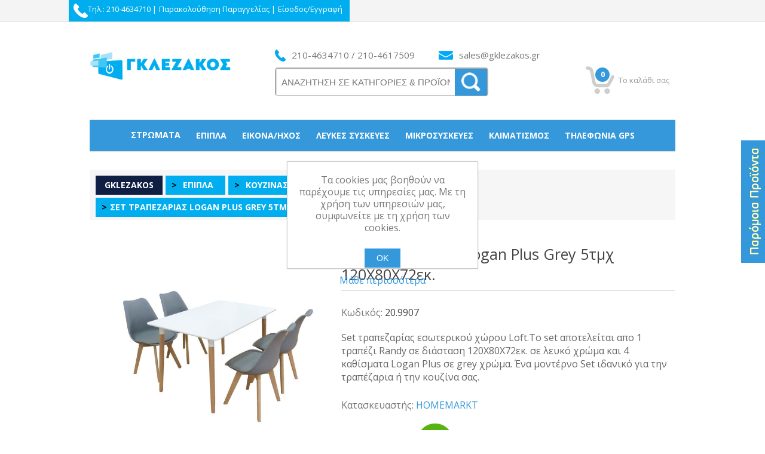

--- FILE ---
content_type: text/html; charset=utf-8
request_url: https://gklezakos.gr/%CF%83%CE%B5%CF%84-%CF%84%CF%81%CE%B1%CF%80%CE%B5%CE%B6%CE%B1%CF%81%CE%AF%CE%B1%CF%82-logan-plus-grey-5%CF%84%CE%BC%CF%87-120%CF%8780x72%CE%B5%CE%BA
body_size: 22023
content:
<!DOCTYPE html><html lang=el class=html-product-details-page><head><title>Gklezakos.gr | Home Electronics, &#x3A5;&#x3C0;&#x3BF;&#x3BB;&#x3BF;&#x3B3;&#x3B9;&#x3C3;&#x3C4;&#x3AD;&#x3C2;, Laptop, &#x3A4;&#x3B7;&#x3BB;&#x3B5;&#x3BF;&#x3C1;&#x3AC;&#x3C3;&#x3B5;&#x3B9;&#x3C2;, &#x389;&#x3C7;&#x3BF;&#x3C2;, &#x395;&#x3B9;&#x3BA;&#x3CC;&#x3BD;&#x3B1;, &#x3A4;&#x3B7;&#x3BB;&#x3B5;&#x3C6;&#x3C9;&#x3BD;&#x3AF;&#x3B1;, &#x388;&#x3C0;&#x3B9;&#x3C0;&#x3BB;&#x3B1;. &#x3A3;&#x3B5;&#x3C4; &#x3A4;&#x3C1;&#x3B1;&#x3C0;&#x3B5;&#x3B6;&#x3B1;&#x3C1;&#x3AF;&#x3B1;&#x3C2; Logan Plus Grey 5&#x3C4;&#x3BC;&#x3C7; 120&#x3A7;80X72&#x3B5;&#x3BA;.</title><meta charset=UTF-8><meta name=description content="Set τραπεζαρίας εσωτερικού χώρου Loft.Το set αποτελείται απο 1 τραπέζι Randy σε διάσταση 120Χ80Χ72εκ. σε λευκό χρώμα και 4 καθίσματα Logan Plus σε grey χρώμα. Ένα μοντέρνο Set ιδανικό για την τραπέζαρια ή την κουζίνα σας."><meta name=keywords content=""><meta name=generator content=nopCommerce><meta name=viewport content="width=device-width, initial-scale=1"><link href="https://fonts.googleapis.com/css?family=Open+Sans:400,600,800,700&amp;subset=latin,greek" rel=stylesheet><meta property=og:type content=product><meta property=og:title content="Σετ Τραπεζαρίας Logan Plus Grey 5τμχ 120Χ80X72εκ."><meta property=og:description content="Set τραπεζαρίας εσωτερικού χώρου Loft.Το set αποτελείται απο 1 τραπέζι Randy σε διάσταση 120Χ80Χ72εκ. σε λευκό χρώμα και 4 καθίσματα Logan Plus σε grey χρώμα. Ένα μοντέρνο Set ιδανικό για την τραπέζαρια ή την κουζίνα σας."><meta property=og:image content=https://gklezakos.gr/images/thumbs/0024301_-logan-plus-grey-5-12080x72_550.jpeg><meta property=og:image:url content=https://gklezakos.gr/images/thumbs/0024301_-logan-plus-grey-5-12080x72_550.jpeg><meta property=og:url content=https://gklezakos.gr/%CF%83%CE%B5%CF%84-%CF%84%CF%81%CE%B1%CF%80%CE%B5%CE%B6%CE%B1%CF%81%CE%AF%CE%B1%CF%82-logan-plus-grey-5%CF%84%CE%BC%CF%87-120%CF%8780x72%CE%B5%CE%BA><meta property=og:site_name content="Gklezakos.gr | Home Electronics, Υπολογιστές, Laptop, Τηλεοράσεις, Ήχος, Εικόνα, Τηλεφωνία, Έπιπλα"><meta property=twitter:card content=summary><meta property=twitter:site content="Gklezakos.gr | Home Electronics, Υπολογιστές, Laptop, Τηλεοράσεις, Ήχος, Εικόνα, Τηλεφωνία, Έπιπλα"><meta property=twitter:title content="Σετ Τραπεζαρίας Logan Plus Grey 5τμχ 120Χ80X72εκ."><meta property=twitter:description content="Set τραπεζαρίας εσωτερικού χώρου Loft.Το set αποτελείται απο 1 τραπέζι Randy σε διάσταση 120Χ80Χ72εκ. σε λευκό χρώμα και 4 καθίσματα Logan Plus σε grey χρώμα. Ένα μοντέρνο Set ιδανικό για την τραπέζαρια ή την κουζίνα σας."><meta property=twitter:image content=https://gklezakos.gr/images/thumbs/0024301_-logan-plus-grey-5-12080x72_550.jpeg><meta property=twitter:url content=https://gklezakos.gr/%CF%83%CE%B5%CF%84-%CF%84%CF%81%CE%B1%CF%80%CE%B5%CE%B6%CE%B1%CF%81%CE%AF%CE%B1%CF%82-logan-plus-grey-5%CF%84%CE%BC%CF%87-120%CF%8780x72%CE%B5%CE%BA><link href=/lib/jquery-ui/jquery-ui-1.12.1.custom/jquery-ui.min.css rel=stylesheet><link href=/Themes/DefaultClean/Content/css/styles.css rel=stylesheet><link href=/lib/magnific-popup/magnific-popup.css rel=stylesheet><link rel=apple-touch-icon sizes=180x180 href=/icons/icons_0/apple-touch-icon.png><link rel=icon type=image/png sizes=32x32 href=/icons/icons_0/favicon-32x32.png><link rel=icon type=image/png sizes=192x192 href=/icons/icons_0/android-chrome-192x192.png><link rel=icon type=image/png sizes=16x16 href=/icons/icons_0/favicon-16x16.png><link rel=manifest href=/icons/icons_0/site.webmanifest><link rel=mask-icon href=/icons/icons_0/safari-pinned-tab.svg color=#5bbad5><link rel="shortcut icon" href=/icons/icons_0/favicon.ico><meta name=msapplication-TileColor content=#2d89ef><meta name=msapplication-TileImage content=/icons/icons_0/mstile-144x144.png><meta name=msapplication-config content=/icons/icons_0/browserconfig.xml><meta name=theme-color content=#ffffff><script>(function(n,t,i,r,u,f,e){n.SkroutzAnalyticsObject=u;n[u]=n[u]||function(){(n[u].q=n[u].q||[]).push(arguments)};f=t.createElement(i);f.async=!0;f.src=r;e=t.getElementsByTagName(i)[0];e.parentNode.insertBefore(f,e)})(window,document,"script","https://analytics.skroutz.gr/analytics.min.js","skroutz_analytics");skroutz_analytics("session","connect","SA-3673-5075")</script><body><div class=ajax-loading-block-window style=display:none></div><div id=dialog-notifications-success title=Ειδοποίηση style=display:none></div><div id=dialog-notifications-error title=Σφάλμα style=display:none></div><div id=dialog-notifications-warning title=Προειδοποίηση style=display:none></div><div id=bar-notification class=bar-notification-container data-close=Κλείσιμο></div><!--[if lte IE 8]><div style=clear:both;height:59px;text-align:center;position:relative><a href=http://www.microsoft.com/windows/internet-explorer/default.aspx target=_blank> <img src=/Themes/DefaultClean/Content/images/ie_warning.jpg height=42 width=820 alt="You are using an outdated browser. For a faster, safer browsing experience, upgrade for free today."> </a></div><![endif]--><div class=master-wrapper-page><div class=header><div class=header-upper-upper><div class=header-upper><div class=header-selectors-wrapper></div><div class=header-links-wrapper><div class=header-links><ul><li class=header-tel><img src=/images/teliconwhite.png> Τηλ.: 210-4634710 |<li><a href=/order/history class=ico-account>Παρακολούθηση Παραγγελίας</a> |<li id=loginheader><a href="/login?returnUrl=%2F%25CF%2583%25CE%25B5%25CF%2584-%25CF%2584%25CF%2581%25CE%25B1%25CF%2580%25CE%25B5%25CE%25B6%25CE%25B1%25CF%2581%25CE%25AF%25CE%25B1%25CF%2582-logan-plus-grey-5%25CF%2584%25CE%25BC%25CF%2587-120%25CF%258780x72%25CE%25B5%25CE%25BA" class=ico-login>Είσοδος/Εγγραφή</a><li><a href=/wishlist class=ico-wishlist> <span class=wishlist-label>Αγαπημένα</span> <span class=wishlist-qty>(0)</span> </a><li id=topcartlink><a href=/cart> <span class=ico-cart></span> <span class=cart-qty>0</span> <span class=cart-label>Το καλάθι σας</span> </a></ul></div></div></div></div><div class=header-lower><div class=header-logo><a href="/"> <img alt="Gklezakos.gr | Home Electronics, Υπολογιστές, Laptop, Τηλεοράσεις, Ήχος, Εικόνα, Τηλεφωνία, Έπιπλα" src=https://gklezakos.gr/images/thumbs/0032786_NEWL2025.png> </a></div><div class="search-box store-search-box"><div class=infoOverSearchBox style=display:flex;align-items:center><img id=telicon src=/icons/icons_0/telicon.png><div class=over-search-text>210-4634710 / 210-4617509</div><img id=mailicon src=/icons/icons_0/mailicon.png><div class=over-search-text>sales@gklezakos.gr</div></div><form method=get id=small-search-box-form action=/search><input type=text class=search-box-text id=small-searchterms autocomplete=off name=q placeholder="ΑΝΑΖΗΤΗΣΗ ΣΕ ΚΑΤΗΓΟΡΙΕΣ &amp; ΠΡΟΪΟΝΤΑ" aria-label="ΑΝΑΖΗΤΗΣΗ ΣΕ ΚΑΤΗΓΟΡΙΕΣ ΚΑΙ ΠΡΟΪΟΝΤΑ"> <input type=image class="button-1 search-box-button" src=/icons/icons_0/searchbutton.png alt="Submit form"></form></div><div><div class=header-links><ul><li class=header-tel><img src=/images/teliconwhite.png> Τηλ.: 210-4634710 |<li><a href=/order/history class=ico-account>Παρακολούθηση Παραγγελίας</a> |<li id=loginheader><a href="/login?returnUrl=%2F%25CF%2583%25CE%25B5%25CF%2584-%25CF%2584%25CF%2581%25CE%25B1%25CF%2580%25CE%25B5%25CE%25B6%25CE%25B1%25CF%2581%25CE%25AF%25CE%25B1%25CF%2582-logan-plus-grey-5%25CF%2584%25CE%25BC%25CF%2587-120%25CF%258780x72%25CE%25B5%25CE%25BA" class=ico-login>Είσοδος/Εγγραφή</a><li><a href=/wishlist class=ico-wishlist> <span class=wishlist-label>Αγαπημένα</span> <span class=wishlist-qty>(0)</span> </a><li id=topcartlink><a href=/cart> <span class=ico-cart></span> <span class=cart-qty>0</span> <span class=cart-label>Το καλάθι σας</span> </a></ul></div><div id=flyout-cart class=flyout-cart><div class=mini-shopping-cart><div class=count>Δεν υπάρχουν προϊόντα στο καλάθι σας.</div></div></div></div></div></div><div class=header-menu><ul class="top-menu notmobile"><li id=subcategory_54><a href=/stromata> &#x3A3;&#x3C4;&#x3C1;&#x3CE;&#x3BC;&#x3B1;&#x3C4;&#x3B1; </a><li id=subcategory_84><a href=/Epipla> &#x388;&#x3C0;&#x3B9;&#x3C0;&#x3BB;&#x3B1; </a><div class=sublist-toggle></div><div class="sublist first-level"><div><ul class=sublistuls><li id=subcategory_63><div class=topmenu-category-pictures><a href=/stromata-candia-strom title="Εμφάνιση προϊόντων κατηγορίας Στρώματα CANDIA STROM"> <img alt="Εικόνα για την κατηγορία Στρώματα CANDIA STROM" src=https://gklezakos.gr/images/thumbs/0000004_-candia-strom_450.png title="Εμφάνιση προϊόντων κατηγορίας Στρώματα CANDIA STROM"> </a></div><a href=/stromata-candia-strom> &#x3A3;&#x3C4;&#x3C1;&#x3CE;&#x3BC;&#x3B1;&#x3C4;&#x3B1; CANDIA STROM </a><li id=subcategory_78><div class=topmenu-category-pictures><a href=/bedroom title="Εμφάνιση προϊόντων κατηγορίας Κρεβατοκάμαρα"> <img alt="Εικόνα για την κατηγορία Κρεβατοκάμαρα" src=https://gklezakos.gr/images/thumbs/0000005_450.png title="Εμφάνιση προϊόντων κατηγορίας Κρεβατοκάμαρα"> </a></div><a href=/bedroom> &#x39A;&#x3C1;&#x3B5;&#x3B2;&#x3B1;&#x3C4;&#x3BF;&#x3BA;&#x3AC;&#x3BC;&#x3B1;&#x3C1;&#x3B1; </a><li id=subcategory_112><div class=topmenu-category-pictures><a href=/saloni-kathistiko title="Εμφάνιση προϊόντων κατηγορίας σαλόνι-καθιστικό"> <img alt="Εικόνα για την κατηγορία σαλόνι-καθιστικό" src=https://gklezakos.gr/images/thumbs/0000006_-_450.png title="Εμφάνιση προϊόντων κατηγορίας σαλόνι-καθιστικό"> </a></div><a href=/saloni-kathistiko> &#x3C3;&#x3B1;&#x3BB;&#x3CC;&#x3BD;&#x3B9;-&#x3BA;&#x3B1;&#x3B8;&#x3B9;&#x3C3;&#x3C4;&#x3B9;&#x3BA;&#x3CC; </a><li id=subcategory_100><div class=topmenu-category-pictures><a href=/trapezaria title="Εμφάνιση προϊόντων κατηγορίας Τραπεζαρία"> <img alt="Εικόνα για την κατηγορία Τραπεζαρία" src=https://gklezakos.gr/images/thumbs/0000007_450.png title="Εμφάνιση προϊόντων κατηγορίας Τραπεζαρία"> </a></div><a href=/trapezaria> &#x3A4;&#x3C1;&#x3B1;&#x3C0;&#x3B5;&#x3B6;&#x3B1;&#x3C1;&#x3AF;&#x3B1; </a><li id=subcategory_87><div class=topmenu-category-pictures><a href=/paidiko-efiviko title="Εμφάνιση προϊόντων κατηγορίας Παιδικό-Εφηβικό"> <img alt="Εικόνα για την κατηγορία Παιδικό-Εφηβικό" src=https://gklezakos.gr/images/thumbs/0000008_-_450.png title="Εμφάνιση προϊόντων κατηγορίας Παιδικό-Εφηβικό"> </a></div><a href=/paidiko-efiviko> &#x3A0;&#x3B1;&#x3B9;&#x3B4;&#x3B9;&#x3BA;&#x3CC;-&#x395;&#x3C6;&#x3B7;&#x3B2;&#x3B9;&#x3BA;&#x3CC; </a><li id=subcategory_132><div class=topmenu-category-pictures><a href=/koyzinas title="Εμφάνιση προϊόντων κατηγορίας Κουζίνας"> <img alt="Εικόνα για την κατηγορία Κουζίνας" src=https://gklezakos.gr/images/thumbs/0000009_450.png title="Εμφάνιση προϊόντων κατηγορίας Κουζίνας"> </a></div><a href=/koyzinas> &#x39A;&#x3BF;&#x3C5;&#x3B6;&#x3AF;&#x3BD;&#x3B1;&#x3C2; </a><li id=subcategory_45><div class=topmenu-category-pictures><a href=/grafeioy title="Εμφάνιση προϊόντων κατηγορίας Γραφείου"> <img alt="Εικόνα για την κατηγορία Γραφείου" src=https://gklezakos.gr/images/thumbs/0000010_450.png title="Εμφάνιση προϊόντων κατηγορίας Γραφείου"> </a></div><a href=/grafeioy> &#x393;&#x3C1;&#x3B1;&#x3C6;&#x3B5;&#x3AF;&#x3BF;&#x3C5; </a><li id=subcategory_88><div class=topmenu-category-pictures><a href=/furniture-outdoor title="Εμφάνιση προϊόντων κατηγορίας Εξωτερικού Χώρου"> <img alt="Εικόνα για την κατηγορία Εξωτερικού Χώρου" src=https://gklezakos.gr/images/thumbs/0000011_-_450.png title="Εμφάνιση προϊόντων κατηγορίας Εξωτερικού Χώρου"> </a></div><a href=/furniture-outdoor> &#x395;&#x3BE;&#x3C9;&#x3C4;&#x3B5;&#x3C1;&#x3B9;&#x3BA;&#x3BF;&#x3CD; &#x3A7;&#x3CE;&#x3C1;&#x3BF;&#x3C5; </a><li id=subcategory_12><div class=topmenu-category-pictures><a href=/mikroepipla-2 title="Εμφάνιση προϊόντων κατηγορίας Μικροέπιπλα"> <img alt="Εικόνα για την κατηγορία Μικροέπιπλα" src=https://gklezakos.gr/images/thumbs/0000065_450.png title="Εμφάνιση προϊόντων κατηγορίας Μικροέπιπλα"> </a></div><a href=/mikroepipla-2> &#x39C;&#x3B9;&#x3BA;&#x3C1;&#x3BF;&#x3AD;&#x3C0;&#x3B9;&#x3C0;&#x3BB;&#x3B1; </a></ul></div><div class=submenu-picture-right><img></div></div><li id=subcategory_130><a href=/eikona-ixos> &#x395;&#x3B9;&#x3BA;&#x3CC;&#x3BD;&#x3B1;/&#x389;&#x3C7;&#x3BF;&#x3C2; </a><div class=sublist-toggle></div><div class="sublist first-level"><div><ul class=sublistuls><li id=subcategory_49><div class=topmenu-category-pictures><a href=/tileoraseis title="Εμφάνιση προϊόντων κατηγορίας Τηλεοράσεις"> <img alt="Εικόνα για την κατηγορία Τηλεοράσεις" src=https://gklezakos.gr/images/thumbs/0000013_450.png title="Εμφάνιση προϊόντων κατηγορίας Τηλεοράσεις"> </a></div><a href=/tileoraseis> &#x3A4;&#x3B7;&#x3BB;&#x3B5;&#x3BF;&#x3C1;&#x3AC;&#x3C3;&#x3B5;&#x3B9;&#x3C2; </a><li id=subcategory_96><div class=topmenu-category-pictures><a href=/projectors title="Εμφάνιση προϊόντων κατηγορίας Βιντεοπροβολείς"> <img alt="Εικόνα για την κατηγορία Βιντεοπροβολείς" src=https://gklezakos.gr/images/thumbs/0000014_450.png title="Εμφάνιση προϊόντων κατηγορίας Βιντεοπροβολείς"> </a></div><a href=/projectors> &#x392;&#x3B9;&#x3BD;&#x3C4;&#x3B5;&#x3BF;&#x3C0;&#x3C1;&#x3BF;&#x3B2;&#x3BF;&#x3BB;&#x3B5;&#x3AF;&#x3C2; </a><li id=subcategory_73><div class=topmenu-category-pictures><a href=/blu-raydvd title="Εμφάνιση προϊόντων κατηγορίας BLU-RAY,DVD"> <img alt="Εικόνα για την κατηγορία BLU-RAY,DVD" src=https://gklezakos.gr/images/thumbs/0000015_blu-raydvd_450.png title="Εμφάνιση προϊόντων κατηγορίας BLU-RAY,DVD"> </a></div><a href=/blu-raydvd> BLU-RAY,DVD </a><li id=subcategory_141><div class=topmenu-category-pictures><a href=/Home-Cinema title="Εμφάνιση προϊόντων κατηγορίας Home Cinema"> <img alt="Εικόνα για την κατηγορία Home Cinema" src=https://gklezakos.gr/images/thumbs/0000016_home-cinema_450.png title="Εμφάνιση προϊόντων κατηγορίας Home Cinema"> </a></div><a href=/Home-Cinema> Home Cinema </a><li id=subcategory_135><div class=topmenu-category-pictures><a href=/ihosistimata-Hi-Fi title="Εμφάνιση προϊόντων κατηγορίας Ηχοσυστήματα Hi-Fi"> <img alt="Εικόνα για την κατηγορία Ηχοσυστήματα Hi-Fi" src=https://gklezakos.gr/images/thumbs/0000017_-hi-fi_450.png title="Εμφάνιση προϊόντων κατηγορίας Ηχοσυστήματα Hi-Fi"> </a></div><a href=/ihosistimata-Hi-Fi> &#x397;&#x3C7;&#x3BF;&#x3C3;&#x3C5;&#x3C3;&#x3C4;&#x3AE;&#x3BC;&#x3B1;&#x3C4;&#x3B1; Hi-Fi </a><li id=subcategory_79><div class=topmenu-category-pictures><a href=/foritos-ihos title="Εμφάνιση προϊόντων κατηγορίας Φορητός ήχος"> <img alt="Εικόνα για την κατηγορία Φορητός ήχος" src=https://gklezakos.gr/images/thumbs/0000018_-_450.png title="Εμφάνιση προϊόντων κατηγορίας Φορητός ήχος"> </a></div><a href=/foritos-ihos> &#x3A6;&#x3BF;&#x3C1;&#x3B7;&#x3C4;&#x3CC;&#x3C2; &#x3AE;&#x3C7;&#x3BF;&#x3C2; </a><li id=subcategory_119><div class=topmenu-category-pictures><a href=/photocameras title="Εμφάνιση προϊόντων κατηγορίας Φωτογραφικές Μηχανές"> <img alt="Εικόνα για την κατηγορία Φωτογραφικές Μηχανές" src=https://gklezakos.gr/images/thumbs/0000019_-_450.png title="Εμφάνιση προϊόντων κατηγορίας Φωτογραφικές Μηχανές"> </a></div><a href=/photocameras> &#x3A6;&#x3C9;&#x3C4;&#x3BF;&#x3B3;&#x3C1;&#x3B1;&#x3C6;&#x3B9;&#x3BA;&#x3AD;&#x3C2; &#x39C;&#x3B7;&#x3C7;&#x3B1;&#x3BD;&#x3AD;&#x3C2; </a><li id=subcategory_59><div class=topmenu-category-pictures><a href=/videocamcorders title="Εμφάνιση προϊόντων κατηγορίας Βιντεοκάμερες"> <img alt="Εικόνα για την κατηγορία Βιντεοκάμερες" src=https://gklezakos.gr/images/thumbs/0000020_450.png title="Εμφάνιση προϊόντων κατηγορίας Βιντεοκάμερες"> </a></div><a href=/videocamcorders> &#x392;&#x3B9;&#x3BD;&#x3C4;&#x3B5;&#x3BF;&#x3BA;&#x3AC;&#x3BC;&#x3B5;&#x3C1;&#x3B5;&#x3C2; </a><li id=subcategory_107><div class=topmenu-category-pictures><a href=/car-audio title="Εμφάνιση προϊόντων κατηγορίας Ηχοσυστήματα αυτοκινήτου"> <img alt="Εικόνα για την κατηγορία Ηχοσυστήματα αυτοκινήτου" src=https://gklezakos.gr/images/thumbs/0000021_-_450.png title="Εμφάνιση προϊόντων κατηγορίας Ηχοσυστήματα αυτοκινήτου"> </a></div><a href=/car-audio> &#x397;&#x3C7;&#x3BF;&#x3C3;&#x3C5;&#x3C3;&#x3C4;&#x3AE;&#x3BC;&#x3B1;&#x3C4;&#x3B1; &#x3B1;&#x3C5;&#x3C4;&#x3BF;&#x3BA;&#x3B9;&#x3BD;&#x3AE;&#x3C4;&#x3BF;&#x3C5; </a><li id=subcategory_89><div class=topmenu-category-pictures><a href=/accessories-tvcables title="Εμφάνιση προϊόντων κατηγορίας Αξεσουαρ TV/Καλωδια"> <img alt="Εικόνα για την κατηγορία Αξεσουαρ TV/Καλωδια" src=https://gklezakos.gr/images/thumbs/0000022_-tv_450.png title="Εμφάνιση προϊόντων κατηγορίας Αξεσουαρ TV/Καλωδια"> </a></div><a href=/accessories-tvcables> &#x391;&#x3BE;&#x3B5;&#x3C3;&#x3BF;&#x3C5;&#x3B1;&#x3C1; TV/&#x39A;&#x3B1;&#x3BB;&#x3C9;&#x3B4;&#x3B9;&#x3B1; </a></ul></div><div class=submenu-picture-right><img></div></div><li id=subcategory_38><a href=/leukes-siskeues> &#x39B;&#x3B5;&#x3C5;&#x3BA;&#x3AD;&#x3C2; &#x3C3;&#x3C5;&#x3C3;&#x3BA;&#x3B5;&#x3CD;&#x3B5;&#x3C2; </a><div class=sublist-toggle></div><div class="sublist first-level"><div><ul class=sublistuls><li id=subcategory_140><div class=topmenu-category-pictures><a href=/washing-machines-dryers-2 title="Εμφάνιση προϊόντων κατηγορίας Πλυντήρια-Στεγνωτήρια"> <img alt="Εικόνα για την κατηγορία Πλυντήρια-Στεγνωτήρια" src=https://gklezakos.gr/images/thumbs/0000067_-_450.png title="Εμφάνιση προϊόντων κατηγορίας Πλυντήρια-Στεγνωτήρια"> </a></div><a href=/washing-machines-dryers-2> &#x3A0;&#x3BB;&#x3C5;&#x3BD;&#x3C4;&#x3AE;&#x3C1;&#x3B9;&#x3B1;-&#x3A3;&#x3C4;&#x3B5;&#x3B3;&#x3BD;&#x3C9;&#x3C4;&#x3AE;&#x3C1;&#x3B9;&#x3B1; </a><li id=subcategory_138><div class=topmenu-category-pictures><a href=/fridges-freezers title="Εμφάνιση προϊόντων κατηγορίας Ψυγεία-Καταψύκτες"> <img alt="Εικόνα για την κατηγορία Ψυγεία-Καταψύκτες" src=https://gklezakos.gr/images/thumbs/0000025_-_450.png title="Εμφάνιση προϊόντων κατηγορίας Ψυγεία-Καταψύκτες"> </a></div><a href=/fridges-freezers> &#x3A8;&#x3C5;&#x3B3;&#x3B5;&#x3AF;&#x3B1;-&#x39A;&#x3B1;&#x3C4;&#x3B1;&#x3C8;&#x3CD;&#x3BA;&#x3C4;&#x3B5;&#x3C2; </a><li id=subcategory_71><div class=topmenu-category-pictures><a href=/entihizomena title="Εμφάνιση προϊόντων κατηγορίας Εντοιχιζόμενα"> <img alt="Εικόνα για την κατηγορία Εντοιχιζόμενα" src=https://gklezakos.gr/images/thumbs/0000026_450.png title="Εμφάνιση προϊόντων κατηγορίας Εντοιχιζόμενα"> </a></div><a href=/entihizomena> &#x395;&#x3BD;&#x3C4;&#x3BF;&#x3B9;&#x3C7;&#x3B9;&#x3B6;&#x3CC;&#x3BC;&#x3B5;&#x3BD;&#x3B1; </a><li id=subcategory_72><div class=topmenu-category-pictures><a href=/hoods title="Εμφάνιση προϊόντων κατηγορίας Απορροφητήρες"> <img alt="Εικόνα για την κατηγορία Απορροφητήρες" src=https://gklezakos.gr/images/thumbs/0000027_450.png title="Εμφάνιση προϊόντων κατηγορίας Απορροφητήρες"> </a></div><a href=/hoods> &#x391;&#x3C0;&#x3BF;&#x3C1;&#x3C1;&#x3BF;&#x3C6;&#x3B7;&#x3C4;&#x3AE;&#x3C1;&#x3B5;&#x3C2; </a><li id=subcategory_77><div class=topmenu-category-pictures><a href=/kouzines title="Εμφάνιση προϊόντων κατηγορίας Κουζίνες"> <img alt="Εικόνα για την κατηγορία Κουζίνες" src=https://gklezakos.gr/images/thumbs/0000028_450.png title="Εμφάνιση προϊόντων κατηγορίας Κουζίνες"> </a></div><a href=/kouzines> &#x39A;&#x3BF;&#x3C5;&#x3B6;&#x3AF;&#x3BD;&#x3B5;&#x3C2; </a><li id=subcategory_145><div class=topmenu-category-pictures><a href=/fournakia-kouzinakia title="Εμφάνιση προϊόντων κατηγορίας Φουρνάκια-Κουζινάκια"> <img alt="Εικόνα για την κατηγορία Φουρνάκια-Κουζινάκια" src=https://gklezakos.gr/images/thumbs/0000029_-_450.png title="Εμφάνιση προϊόντων κατηγορίας Φουρνάκια-Κουζινάκια"> </a></div><a href=/fournakia-kouzinakia> &#x3A6;&#x3BF;&#x3C5;&#x3C1;&#x3BD;&#x3AC;&#x3BA;&#x3B9;&#x3B1;-&#x39A;&#x3BF;&#x3C5;&#x3B6;&#x3B9;&#x3BD;&#x3AC;&#x3BA;&#x3B9;&#x3B1; </a><li id=subcategory_22><div class=topmenu-category-pictures><a href=/microwaves title="Εμφάνιση προϊόντων κατηγορίας Φούρνοι-Μικροκυμάτων"> <img alt="Εικόνα για την κατηγορία Φούρνοι-Μικροκυμάτων" src=https://gklezakos.gr/images/thumbs/0000030_-_450.png title="Εμφάνιση προϊόντων κατηγορίας Φούρνοι-Μικροκυμάτων"> </a></div><a href=/microwaves> &#x3A6;&#x3BF;&#x3CD;&#x3C1;&#x3BD;&#x3BF;&#x3B9;-&#x39C;&#x3B9;&#x3BA;&#x3C1;&#x3BF;&#x3BA;&#x3C5;&#x3BC;&#x3AC;&#x3C4;&#x3C9;&#x3BD; </a></ul></div><div class=submenu-picture-right><img></div></div><li id=subcategory_58><a href=/mikrosyskeues> &#x39C;&#x3B9;&#x3BA;&#x3C1;&#x3BF;&#x3C3;&#x3C5;&#x3C3;&#x3BA;&#x3B5;&#x3CD;&#x3B5;&#x3C2; </a><div class=sublist-toggle></div><div class="sublist first-level"><div><ul class=sublistuls><li id=subcategory_56><div class=topmenu-category-pictures><a href=/vacuum-cleaners title="Εμφάνιση προϊόντων κατηγορίας Ηλεκτρικές Σκούπες"> <img alt="Εικόνα για την κατηγορία Ηλεκτρικές Σκούπες" src=https://gklezakos.gr/images/thumbs/0000031_-_450.png title="Εμφάνιση προϊόντων κατηγορίας Ηλεκτρικές Σκούπες"> </a></div><a href=/vacuum-cleaners> &#x397;&#x3BB;&#x3B5;&#x3BA;&#x3C4;&#x3C1;&#x3B9;&#x3BA;&#x3AD;&#x3C2; &#x3A3;&#x3BA;&#x3BF;&#x3CD;&#x3C0;&#x3B5;&#x3C2; </a><li id=subcategory_123><div class=topmenu-category-pictures><a href=/Ironing title="Εμφάνιση προϊόντων κατηγορίας Συσκευές Σιδερώματος"> <img alt="Εικόνα για την κατηγορία Συσκευές Σιδερώματος" src=https://gklezakos.gr/images/thumbs/0000032_-_450.png title="Εμφάνιση προϊόντων κατηγορίας Συσκευές Σιδερώματος"> </a></div><a href=/Ironing> &#x3A3;&#x3C5;&#x3C3;&#x3BA;&#x3B5;&#x3C5;&#x3AD;&#x3C2; &#x3A3;&#x3B9;&#x3B4;&#x3B5;&#x3C1;&#x3CE;&#x3BC;&#x3B1;&#x3C4;&#x3BF;&#x3C2; </a><li id=subcategory_30><div class=topmenu-category-pictures><a href=/polumixer title="Εμφάνιση προϊόντων κατηγορίας Κουζινομηχανές"> <img alt="Εικόνα για την κατηγορία Κουζινομηχανές" src=https://gklezakos.gr/images/thumbs/0000033_450.png title="Εμφάνιση προϊόντων κατηγορίας Κουζινομηχανές"> </a></div><a href=/polumixer> &#x39A;&#x3BF;&#x3C5;&#x3B6;&#x3B9;&#x3BD;&#x3BF;&#x3BC;&#x3B7;&#x3C7;&#x3B1;&#x3BD;&#x3AD;&#x3C2; </a><li id=subcategory_68><div class=topmenu-category-pictures><a href=/coffeemakers-juicemakers title="Εμφάνιση προϊόντων κατηγορίας Μηχανές Καφέ/χυμού"> <img alt="Εικόνα για την κατηγορία Μηχανές Καφέ/χυμού" src=https://gklezakos.gr/images/thumbs/0000036_-_450.png title="Εμφάνιση προϊόντων κατηγορίας Μηχανές Καφέ/χυμού"> </a></div><a href=/coffeemakers-juicemakers> &#x39C;&#x3B7;&#x3C7;&#x3B1;&#x3BD;&#x3AD;&#x3C2; &#x39A;&#x3B1;&#x3C6;&#x3AD;/&#x3C7;&#x3C5;&#x3BC;&#x3BF;&#x3CD; </a><li id=subcategory_76><div class=topmenu-category-pictures><a href=/Kitchenware title="Εμφάνιση προϊόντων κατηγορίας Σκεύη Μαγειρικής"> <img alt="Εικόνα για την κατηγορία Σκεύη Μαγειρικής" src=https://gklezakos.gr/images/thumbs/0000034_-_450.png title="Εμφάνιση προϊόντων κατηγορίας Σκεύη Μαγειρικής"> </a></div><a href=/Kitchenware> &#x3A3;&#x3BA;&#x3B5;&#x3CD;&#x3B7; &#x39C;&#x3B1;&#x3B3;&#x3B5;&#x3B9;&#x3C1;&#x3B9;&#x3BA;&#x3AE;&#x3C2; </a><li id=subcategory_148><div class=topmenu-category-pictures><a href=/kitchen-appliances title="Εμφάνιση προϊόντων κατηγορίας Συσκευές Μαγειρικής"> <img alt="Εικόνα για την κατηγορία Συσκευές Μαγειρικής" src=https://gklezakos.gr/images/thumbs/0000035_-_450.png title="Εμφάνιση προϊόντων κατηγορίας Συσκευές Μαγειρικής"> </a></div><a href=/kitchen-appliances> &#x3A3;&#x3C5;&#x3C3;&#x3BA;&#x3B5;&#x3C5;&#x3AD;&#x3C2; &#x39C;&#x3B1;&#x3B3;&#x3B5;&#x3B9;&#x3C1;&#x3B9;&#x3BA;&#x3AE;&#x3C2; </a></ul></div><div class=submenu-picture-right><img></div></div><li id=subcategory_118><a href=/air-condition-heaters> &#x39A;&#x3BB;&#x3B9;&#x3BC;&#x3B1;&#x3C4;&#x3B9;&#x3C3;&#x3BC;&#x3CC;&#x3C2; </a><div class=sublist-toggle></div><div class="sublist first-level"><div><ul class=sublistuls><li id=subcategory_15><div class=topmenu-category-pictures><a href=/air-condition title="Εμφάνιση προϊόντων κατηγορίας κλιματιστικά"> <img alt="Εικόνα για την κατηγορία κλιματιστικά" src=https://gklezakos.gr/images/thumbs/0000037_450.png title="Εμφάνιση προϊόντων κατηγορίας κλιματιστικά"> </a></div><a href=/air-condition> &#x3BA;&#x3BB;&#x3B9;&#x3BC;&#x3B1;&#x3C4;&#x3B9;&#x3C3;&#x3C4;&#x3B9;&#x3BA;&#x3AC; </a><li id=subcategory_101><div class=topmenu-category-pictures><a href=/Heaters title="Εμφάνιση προϊόντων κατηγορίας Θερμαντικά"> <img alt="Εικόνα για την κατηγορία Θερμαντικά" src=https://gklezakos.gr/images/thumbs/0000038_450.png title="Εμφάνιση προϊόντων κατηγορίας Θερμαντικά"> </a></div><a href=/Heaters> &#x398;&#x3B5;&#x3C1;&#x3BC;&#x3B1;&#x3BD;&#x3C4;&#x3B9;&#x3BA;&#x3AC; </a><li id=subcategory_43><div class=topmenu-category-pictures><a href=/Fans title="Εμφάνιση προϊόντων κατηγορίας Ανεμιστήρες"> <img alt="Εικόνα για την κατηγορία Ανεμιστήρες" src=https://gklezakos.gr/images/thumbs/0000039_450.png title="Εμφάνιση προϊόντων κατηγορίας Ανεμιστήρες"> </a></div><a href=/Fans> &#x391;&#x3BD;&#x3B5;&#x3BC;&#x3B9;&#x3C3;&#x3C4;&#x3AE;&#x3C1;&#x3B5;&#x3C2; </a><li id=subcategory_8><div class=topmenu-category-pictures><a href=/afigranthres title="Εμφάνιση προϊόντων κατηγορίας Αφυγραντήρες"> <img alt="Εικόνα για την κατηγορία Αφυγραντήρες" src=https://gklezakos.gr/images/thumbs/0000040_450.png title="Εμφάνιση προϊόντων κατηγορίας Αφυγραντήρες"> </a></div><a href=/afigranthres> &#x391;&#x3C6;&#x3C5;&#x3B3;&#x3C1;&#x3B1;&#x3BD;&#x3C4;&#x3AE;&#x3C1;&#x3B5;&#x3C2; </a><li id=subcategory_53><div class=topmenu-category-pictures><a href=/ionistes title="Εμφάνιση προϊόντων κατηγορίας Ιονιστές"> <img alt="Εικόνα για την κατηγορία Ιονιστές" src=https://gklezakos.gr/images/thumbs/0000041_450.png title="Εμφάνιση προϊόντων κατηγορίας Ιονιστές"> </a></div><a href=/ionistes> &#x399;&#x3BF;&#x3BD;&#x3B9;&#x3C3;&#x3C4;&#x3AD;&#x3C2; </a></ul></div><div class=submenu-picture-right><img></div></div><li id=subcategory_111><a href=/Telephony-gps> &#x3A4;&#x3B7;&#x3BB;&#x3B5;&#x3C6;&#x3C9;&#x3BD;&#x3AF;&#x3B1; gps </a><div class=sublist-toggle></div><div class="sublist first-level"><div><ul class=sublistuls><li id=subcategory_46><div class=topmenu-category-pictures><a href=/kiniti-tilefonia title="Εμφάνιση προϊόντων κατηγορίας Κινητή Τηλεφωνία"> <img alt="Εικόνα για την κατηγορία Κινητή Τηλεφωνία" src=https://gklezakos.gr/images/thumbs/0000050_-_450.png title="Εμφάνιση προϊόντων κατηγορίας Κινητή Τηλεφωνία"> </a></div><a href=/kiniti-tilefonia> &#x39A;&#x3B9;&#x3BD;&#x3B7;&#x3C4;&#x3AE; &#x3A4;&#x3B7;&#x3BB;&#x3B5;&#x3C6;&#x3C9;&#x3BD;&#x3AF;&#x3B1; </a><li id=subcategory_103><div class=topmenu-category-pictures><a href=/statheri-tilefonia title="Εμφάνιση προϊόντων κατηγορίας Σταθερή Τηλεφωνία"> <img alt="Εικόνα για την κατηγορία Σταθερή Τηλεφωνία" src=https://gklezakos.gr/images/thumbs/0000051_-_450.png title="Εμφάνιση προϊόντων κατηγορίας Σταθερή Τηλεφωνία"> </a></div><a href=/statheri-tilefonia> &#x3A3;&#x3C4;&#x3B1;&#x3B8;&#x3B5;&#x3C1;&#x3AE; &#x3A4;&#x3B7;&#x3BB;&#x3B5;&#x3C6;&#x3C9;&#x3BD;&#x3AF;&#x3B1; </a><li id=subcategory_61><div class=topmenu-category-pictures><a href=/GPS title="Εμφάνιση προϊόντων κατηγορίας Πλοήγηση-GPS"> <img alt="Εικόνα για την κατηγορία Πλοήγηση-GPS" src=https://gklezakos.gr/images/thumbs/0000052_-gps_450.png title="Εμφάνιση προϊόντων κατηγορίας Πλοήγηση-GPS"> </a></div><a href=/GPS> &#x3A0;&#x3BB;&#x3BF;&#x3AE;&#x3B3;&#x3B7;&#x3C3;&#x3B7;-GPS </a><li id=subcategory_127><div class=topmenu-category-pictures><a href=/Fax title="Εμφάνιση προϊόντων κατηγορίας Fax"> <img alt="Εικόνα για την κατηγορία Fax" src=https://gklezakos.gr/images/thumbs/0000053_fax_450.png title="Εμφάνιση προϊόντων κατηγορίας Fax"> </a></div><a href=/Fax> Fax </a></ul></div><div class=submenu-picture-right><img></div></div><li id=subcategory_125><a href=/prosopikh-frontida> &#x3A0;&#x3C1;&#x3BF;&#x3C3;&#x3C9;&#x3C0;&#x3B9;&#x3BA;&#x3AE; &#x3A6;&#x3C1;&#x3BF;&#x3BD;&#x3C4;&#x3AF;&#x3B4;&#x3B1; </a><div class=sublist-toggle></div><div class="sublist first-level"><div><ul class=sublistuls><li id=subcategory_33><div class=topmenu-category-pictures><a href=/apotrixwtikes-mixanes title="Εμφάνιση προϊόντων κατηγορίας Αποτριχωτικές Μηχανές"> <img alt="Εικόνα για την κατηγορία Αποτριχωτικές Μηχανές" src=https://gklezakos.gr/images/thumbs/0000054_-_450.png title="Εμφάνιση προϊόντων κατηγορίας Αποτριχωτικές Μηχανές"> </a></div><a href=/apotrixwtikes-mixanes> &#x391;&#x3C0;&#x3BF;&#x3C4;&#x3C1;&#x3B9;&#x3C7;&#x3C9;&#x3C4;&#x3B9;&#x3BA;&#x3AD;&#x3C2; &#x39C;&#x3B7;&#x3C7;&#x3B1;&#x3BD;&#x3AD;&#x3C2; </a><li id=subcategory_81><div class=topmenu-category-pictures><a href=/pistolakia-mallion title="Εμφάνιση προϊόντων κατηγορίας Σεσουάρ"> <img alt="Εικόνα για την κατηγορία Σεσουάρ" src=https://gklezakos.gr/images/thumbs/0000055_450.png title="Εμφάνιση προϊόντων κατηγορίας Σεσουάρ"> </a></div><a href=/pistolakia-mallion> &#x3A3;&#x3B5;&#x3C3;&#x3BF;&#x3C5;&#x3AC;&#x3C1; </a><li id=subcategory_65><div class=topmenu-category-pictures><a href=/isiwtika title="Εμφάνιση προϊόντων κατηγορίας Ισιωτικά μαλλιών"> <img alt="Εικόνα για την κατηγορία Ισιωτικά μαλλιών" src=https://gklezakos.gr/images/thumbs/0000056_-_450.png title="Εμφάνιση προϊόντων κατηγορίας Ισιωτικά μαλλιών"> </a></div><a href=/isiwtika> &#x399;&#x3C3;&#x3B9;&#x3C9;&#x3C4;&#x3B9;&#x3BA;&#x3AC; &#x3BC;&#x3B1;&#x3BB;&#x3BB;&#x3B9;&#x3CE;&#x3BD; </a><li id=subcategory_93><div class=topmenu-category-pictures><a href=/boyrtsespsalidia title="Εμφάνιση προϊόντων κατηγορίας Βούρτσες &amp; Ψαλίδια"> <img alt="Εικόνα για την κατηγορία Βούρτσες &amp; Ψαλίδια" src=https://gklezakos.gr/images/thumbs/0000057_-_450.png title="Εμφάνιση προϊόντων κατηγορίας Βούρτσες &amp; Ψαλίδια"> </a></div><a href=/boyrtsespsalidia> &#x392;&#x3BF;&#x3CD;&#x3C1;&#x3C4;&#x3C3;&#x3B5;&#x3C2; &amp; &#x3A8;&#x3B1;&#x3BB;&#x3AF;&#x3B4;&#x3B9;&#x3B1; </a><li id=subcategory_62><div class=topmenu-category-pictures><a href=/koyreytikes-mixanes title="Εμφάνιση προϊόντων κατηγορίας Κουρευτικές μηχανές"> <img alt="Εικόνα για την κατηγορία Κουρευτικές μηχανές" src=https://gklezakos.gr/images/thumbs/0000058_-_450.png title="Εμφάνιση προϊόντων κατηγορίας Κουρευτικές μηχανές"> </a></div><a href=/koyreytikes-mixanes> &#x39A;&#x3BF;&#x3C5;&#x3C1;&#x3B5;&#x3C5;&#x3C4;&#x3B9;&#x3BA;&#x3AD;&#x3C2; &#x3BC;&#x3B7;&#x3C7;&#x3B1;&#x3BD;&#x3AD;&#x3C2; </a><li id=subcategory_57><div class=topmenu-category-pictures><a href=/ksyristikes-mixanes title="Εμφάνιση προϊόντων κατηγορίας Ξυριστικές μηχανές"> <img alt="Εικόνα για την κατηγορία Ξυριστικές μηχανές" src=https://gklezakos.gr/images/thumbs/0000059_-_450.png title="Εμφάνιση προϊόντων κατηγορίας Ξυριστικές μηχανές"> </a></div><a href=/ksyristikes-mixanes> &#x39E;&#x3C5;&#x3C1;&#x3B9;&#x3C3;&#x3C4;&#x3B9;&#x3BA;&#x3AD;&#x3C2; &#x3BC;&#x3B7;&#x3C7;&#x3B1;&#x3BD;&#x3AD;&#x3C2; </a><li id=subcategory_83><div class=topmenu-category-pictures><a href=/koptikes-mixane-2 title="Εμφάνιση προϊόντων κατηγορίας Κοπτικές μηχανές"> <img alt="Εικόνα για την κατηγορία Κοπτικές μηχανές" src=https://gklezakos.gr/images/thumbs/0000066_-_450.png title="Εμφάνιση προϊόντων κατηγορίας Κοπτικές μηχανές"> </a></div><a href=/koptikes-mixane-2> &#x39A;&#x3BF;&#x3C0;&#x3C4;&#x3B9;&#x3BA;&#x3AD;&#x3C2; &#x3BC;&#x3B7;&#x3C7;&#x3B1;&#x3BD;&#x3AD;&#x3C2; </a><li id=subcategory_104><div class=topmenu-category-pictures><a href=/zygaries-mpanioy title="Εμφάνιση προϊόντων κατηγορίας Ζυγαριές Μπάνιου"> <img alt="Εικόνα για την κατηγορία Ζυγαριές Μπάνιου" src=https://gklezakos.gr/images/thumbs/0000061_-_450.png title="Εμφάνιση προϊόντων κατηγορίας Ζυγαριές Μπάνιου"> </a></div><a href=/zygaries-mpanioy> &#x396;&#x3C5;&#x3B3;&#x3B1;&#x3C1;&#x3B9;&#x3AD;&#x3C2; &#x39C;&#x3C0;&#x3AC;&#x3BD;&#x3B9;&#x3BF;&#x3C5; </a></ul></div><div class=submenu-picture-right><img></div></div></ul><div class=menu-toggle>Κατηγορίες</div><ul class="top-menu mobile"><li id=subcategory_54><a href=/stromata> &#x3A3;&#x3C4;&#x3C1;&#x3CE;&#x3BC;&#x3B1;&#x3C4;&#x3B1; </a><li id=subcategory_84><a href=/Epipla> &#x388;&#x3C0;&#x3B9;&#x3C0;&#x3BB;&#x3B1; </a><div class=sublist-toggle></div><div class="sublist first-level"><div><ul class=sublistuls><li id=subcategory_63><div class=topmenu-category-pictures><a href=/stromata-candia-strom title="Εμφάνιση προϊόντων κατηγορίας Στρώματα CANDIA STROM"> <img alt="Εικόνα για την κατηγορία Στρώματα CANDIA STROM" src=https://gklezakos.gr/images/thumbs/0000004_-candia-strom_450.png title="Εμφάνιση προϊόντων κατηγορίας Στρώματα CANDIA STROM"> </a></div><a href=/stromata-candia-strom> &#x3A3;&#x3C4;&#x3C1;&#x3CE;&#x3BC;&#x3B1;&#x3C4;&#x3B1; CANDIA STROM </a><li id=subcategory_78><div class=topmenu-category-pictures><a href=/bedroom title="Εμφάνιση προϊόντων κατηγορίας Κρεβατοκάμαρα"> <img alt="Εικόνα για την κατηγορία Κρεβατοκάμαρα" src=https://gklezakos.gr/images/thumbs/0000005_450.png title="Εμφάνιση προϊόντων κατηγορίας Κρεβατοκάμαρα"> </a></div><a href=/bedroom> &#x39A;&#x3C1;&#x3B5;&#x3B2;&#x3B1;&#x3C4;&#x3BF;&#x3BA;&#x3AC;&#x3BC;&#x3B1;&#x3C1;&#x3B1; </a><li id=subcategory_112><div class=topmenu-category-pictures><a href=/saloni-kathistiko title="Εμφάνιση προϊόντων κατηγορίας σαλόνι-καθιστικό"> <img alt="Εικόνα για την κατηγορία σαλόνι-καθιστικό" src=https://gklezakos.gr/images/thumbs/0000006_-_450.png title="Εμφάνιση προϊόντων κατηγορίας σαλόνι-καθιστικό"> </a></div><a href=/saloni-kathistiko> &#x3C3;&#x3B1;&#x3BB;&#x3CC;&#x3BD;&#x3B9;-&#x3BA;&#x3B1;&#x3B8;&#x3B9;&#x3C3;&#x3C4;&#x3B9;&#x3BA;&#x3CC; </a><li id=subcategory_100><div class=topmenu-category-pictures><a href=/trapezaria title="Εμφάνιση προϊόντων κατηγορίας Τραπεζαρία"> <img alt="Εικόνα για την κατηγορία Τραπεζαρία" src=https://gklezakos.gr/images/thumbs/0000007_450.png title="Εμφάνιση προϊόντων κατηγορίας Τραπεζαρία"> </a></div><a href=/trapezaria> &#x3A4;&#x3C1;&#x3B1;&#x3C0;&#x3B5;&#x3B6;&#x3B1;&#x3C1;&#x3AF;&#x3B1; </a><li id=subcategory_87><div class=topmenu-category-pictures><a href=/paidiko-efiviko title="Εμφάνιση προϊόντων κατηγορίας Παιδικό-Εφηβικό"> <img alt="Εικόνα για την κατηγορία Παιδικό-Εφηβικό" src=https://gklezakos.gr/images/thumbs/0000008_-_450.png title="Εμφάνιση προϊόντων κατηγορίας Παιδικό-Εφηβικό"> </a></div><a href=/paidiko-efiviko> &#x3A0;&#x3B1;&#x3B9;&#x3B4;&#x3B9;&#x3BA;&#x3CC;-&#x395;&#x3C6;&#x3B7;&#x3B2;&#x3B9;&#x3BA;&#x3CC; </a><li id=subcategory_132><div class=topmenu-category-pictures><a href=/koyzinas title="Εμφάνιση προϊόντων κατηγορίας Κουζίνας"> <img alt="Εικόνα για την κατηγορία Κουζίνας" src=https://gklezakos.gr/images/thumbs/0000009_450.png title="Εμφάνιση προϊόντων κατηγορίας Κουζίνας"> </a></div><a href=/koyzinas> &#x39A;&#x3BF;&#x3C5;&#x3B6;&#x3AF;&#x3BD;&#x3B1;&#x3C2; </a><li id=subcategory_45><div class=topmenu-category-pictures><a href=/grafeioy title="Εμφάνιση προϊόντων κατηγορίας Γραφείου"> <img alt="Εικόνα για την κατηγορία Γραφείου" src=https://gklezakos.gr/images/thumbs/0000010_450.png title="Εμφάνιση προϊόντων κατηγορίας Γραφείου"> </a></div><a href=/grafeioy> &#x393;&#x3C1;&#x3B1;&#x3C6;&#x3B5;&#x3AF;&#x3BF;&#x3C5; </a><li id=subcategory_88><div class=topmenu-category-pictures><a href=/furniture-outdoor title="Εμφάνιση προϊόντων κατηγορίας Εξωτερικού Χώρου"> <img alt="Εικόνα για την κατηγορία Εξωτερικού Χώρου" src=https://gklezakos.gr/images/thumbs/0000011_-_450.png title="Εμφάνιση προϊόντων κατηγορίας Εξωτερικού Χώρου"> </a></div><a href=/furniture-outdoor> &#x395;&#x3BE;&#x3C9;&#x3C4;&#x3B5;&#x3C1;&#x3B9;&#x3BA;&#x3BF;&#x3CD; &#x3A7;&#x3CE;&#x3C1;&#x3BF;&#x3C5; </a><li id=subcategory_12><div class=topmenu-category-pictures><a href=/mikroepipla-2 title="Εμφάνιση προϊόντων κατηγορίας Μικροέπιπλα"> <img alt="Εικόνα για την κατηγορία Μικροέπιπλα" src=https://gklezakos.gr/images/thumbs/0000065_450.png title="Εμφάνιση προϊόντων κατηγορίας Μικροέπιπλα"> </a></div><a href=/mikroepipla-2> &#x39C;&#x3B9;&#x3BA;&#x3C1;&#x3BF;&#x3AD;&#x3C0;&#x3B9;&#x3C0;&#x3BB;&#x3B1; </a></ul></div><div class=submenu-picture-right><img></div></div><li id=subcategory_130><a href=/eikona-ixos> &#x395;&#x3B9;&#x3BA;&#x3CC;&#x3BD;&#x3B1;/&#x389;&#x3C7;&#x3BF;&#x3C2; </a><div class=sublist-toggle></div><div class="sublist first-level"><div><ul class=sublistuls><li id=subcategory_49><div class=topmenu-category-pictures><a href=/tileoraseis title="Εμφάνιση προϊόντων κατηγορίας Τηλεοράσεις"> <img alt="Εικόνα για την κατηγορία Τηλεοράσεις" src=https://gklezakos.gr/images/thumbs/0000013_450.png title="Εμφάνιση προϊόντων κατηγορίας Τηλεοράσεις"> </a></div><a href=/tileoraseis> &#x3A4;&#x3B7;&#x3BB;&#x3B5;&#x3BF;&#x3C1;&#x3AC;&#x3C3;&#x3B5;&#x3B9;&#x3C2; </a><li id=subcategory_96><div class=topmenu-category-pictures><a href=/projectors title="Εμφάνιση προϊόντων κατηγορίας Βιντεοπροβολείς"> <img alt="Εικόνα για την κατηγορία Βιντεοπροβολείς" src=https://gklezakos.gr/images/thumbs/0000014_450.png title="Εμφάνιση προϊόντων κατηγορίας Βιντεοπροβολείς"> </a></div><a href=/projectors> &#x392;&#x3B9;&#x3BD;&#x3C4;&#x3B5;&#x3BF;&#x3C0;&#x3C1;&#x3BF;&#x3B2;&#x3BF;&#x3BB;&#x3B5;&#x3AF;&#x3C2; </a><li id=subcategory_73><div class=topmenu-category-pictures><a href=/blu-raydvd title="Εμφάνιση προϊόντων κατηγορίας BLU-RAY,DVD"> <img alt="Εικόνα για την κατηγορία BLU-RAY,DVD" src=https://gklezakos.gr/images/thumbs/0000015_blu-raydvd_450.png title="Εμφάνιση προϊόντων κατηγορίας BLU-RAY,DVD"> </a></div><a href=/blu-raydvd> BLU-RAY,DVD </a><li id=subcategory_141><div class=topmenu-category-pictures><a href=/Home-Cinema title="Εμφάνιση προϊόντων κατηγορίας Home Cinema"> <img alt="Εικόνα για την κατηγορία Home Cinema" src=https://gklezakos.gr/images/thumbs/0000016_home-cinema_450.png title="Εμφάνιση προϊόντων κατηγορίας Home Cinema"> </a></div><a href=/Home-Cinema> Home Cinema </a><li id=subcategory_135><div class=topmenu-category-pictures><a href=/ihosistimata-Hi-Fi title="Εμφάνιση προϊόντων κατηγορίας Ηχοσυστήματα Hi-Fi"> <img alt="Εικόνα για την κατηγορία Ηχοσυστήματα Hi-Fi" src=https://gklezakos.gr/images/thumbs/0000017_-hi-fi_450.png title="Εμφάνιση προϊόντων κατηγορίας Ηχοσυστήματα Hi-Fi"> </a></div><a href=/ihosistimata-Hi-Fi> &#x397;&#x3C7;&#x3BF;&#x3C3;&#x3C5;&#x3C3;&#x3C4;&#x3AE;&#x3BC;&#x3B1;&#x3C4;&#x3B1; Hi-Fi </a><li id=subcategory_79><div class=topmenu-category-pictures><a href=/foritos-ihos title="Εμφάνιση προϊόντων κατηγορίας Φορητός ήχος"> <img alt="Εικόνα για την κατηγορία Φορητός ήχος" src=https://gklezakos.gr/images/thumbs/0000018_-_450.png title="Εμφάνιση προϊόντων κατηγορίας Φορητός ήχος"> </a></div><a href=/foritos-ihos> &#x3A6;&#x3BF;&#x3C1;&#x3B7;&#x3C4;&#x3CC;&#x3C2; &#x3AE;&#x3C7;&#x3BF;&#x3C2; </a><li id=subcategory_119><div class=topmenu-category-pictures><a href=/photocameras title="Εμφάνιση προϊόντων κατηγορίας Φωτογραφικές Μηχανές"> <img alt="Εικόνα για την κατηγορία Φωτογραφικές Μηχανές" src=https://gklezakos.gr/images/thumbs/0000019_-_450.png title="Εμφάνιση προϊόντων κατηγορίας Φωτογραφικές Μηχανές"> </a></div><a href=/photocameras> &#x3A6;&#x3C9;&#x3C4;&#x3BF;&#x3B3;&#x3C1;&#x3B1;&#x3C6;&#x3B9;&#x3BA;&#x3AD;&#x3C2; &#x39C;&#x3B7;&#x3C7;&#x3B1;&#x3BD;&#x3AD;&#x3C2; </a><li id=subcategory_59><div class=topmenu-category-pictures><a href=/videocamcorders title="Εμφάνιση προϊόντων κατηγορίας Βιντεοκάμερες"> <img alt="Εικόνα για την κατηγορία Βιντεοκάμερες" src=https://gklezakos.gr/images/thumbs/0000020_450.png title="Εμφάνιση προϊόντων κατηγορίας Βιντεοκάμερες"> </a></div><a href=/videocamcorders> &#x392;&#x3B9;&#x3BD;&#x3C4;&#x3B5;&#x3BF;&#x3BA;&#x3AC;&#x3BC;&#x3B5;&#x3C1;&#x3B5;&#x3C2; </a><li id=subcategory_107><div class=topmenu-category-pictures><a href=/car-audio title="Εμφάνιση προϊόντων κατηγορίας Ηχοσυστήματα αυτοκινήτου"> <img alt="Εικόνα για την κατηγορία Ηχοσυστήματα αυτοκινήτου" src=https://gklezakos.gr/images/thumbs/0000021_-_450.png title="Εμφάνιση προϊόντων κατηγορίας Ηχοσυστήματα αυτοκινήτου"> </a></div><a href=/car-audio> &#x397;&#x3C7;&#x3BF;&#x3C3;&#x3C5;&#x3C3;&#x3C4;&#x3AE;&#x3BC;&#x3B1;&#x3C4;&#x3B1; &#x3B1;&#x3C5;&#x3C4;&#x3BF;&#x3BA;&#x3B9;&#x3BD;&#x3AE;&#x3C4;&#x3BF;&#x3C5; </a><li id=subcategory_89><div class=topmenu-category-pictures><a href=/accessories-tvcables title="Εμφάνιση προϊόντων κατηγορίας Αξεσουαρ TV/Καλωδια"> <img alt="Εικόνα για την κατηγορία Αξεσουαρ TV/Καλωδια" src=https://gklezakos.gr/images/thumbs/0000022_-tv_450.png title="Εμφάνιση προϊόντων κατηγορίας Αξεσουαρ TV/Καλωδια"> </a></div><a href=/accessories-tvcables> &#x391;&#x3BE;&#x3B5;&#x3C3;&#x3BF;&#x3C5;&#x3B1;&#x3C1; TV/&#x39A;&#x3B1;&#x3BB;&#x3C9;&#x3B4;&#x3B9;&#x3B1; </a></ul></div><div class=submenu-picture-right><img></div></div><li id=subcategory_38><a href=/leukes-siskeues> &#x39B;&#x3B5;&#x3C5;&#x3BA;&#x3AD;&#x3C2; &#x3C3;&#x3C5;&#x3C3;&#x3BA;&#x3B5;&#x3CD;&#x3B5;&#x3C2; </a><div class=sublist-toggle></div><div class="sublist first-level"><div><ul class=sublistuls><li id=subcategory_140><div class=topmenu-category-pictures><a href=/washing-machines-dryers-2 title="Εμφάνιση προϊόντων κατηγορίας Πλυντήρια-Στεγνωτήρια"> <img alt="Εικόνα για την κατηγορία Πλυντήρια-Στεγνωτήρια" src=https://gklezakos.gr/images/thumbs/0000067_-_450.png title="Εμφάνιση προϊόντων κατηγορίας Πλυντήρια-Στεγνωτήρια"> </a></div><a href=/washing-machines-dryers-2> &#x3A0;&#x3BB;&#x3C5;&#x3BD;&#x3C4;&#x3AE;&#x3C1;&#x3B9;&#x3B1;-&#x3A3;&#x3C4;&#x3B5;&#x3B3;&#x3BD;&#x3C9;&#x3C4;&#x3AE;&#x3C1;&#x3B9;&#x3B1; </a><li id=subcategory_138><div class=topmenu-category-pictures><a href=/fridges-freezers title="Εμφάνιση προϊόντων κατηγορίας Ψυγεία-Καταψύκτες"> <img alt="Εικόνα για την κατηγορία Ψυγεία-Καταψύκτες" src=https://gklezakos.gr/images/thumbs/0000025_-_450.png title="Εμφάνιση προϊόντων κατηγορίας Ψυγεία-Καταψύκτες"> </a></div><a href=/fridges-freezers> &#x3A8;&#x3C5;&#x3B3;&#x3B5;&#x3AF;&#x3B1;-&#x39A;&#x3B1;&#x3C4;&#x3B1;&#x3C8;&#x3CD;&#x3BA;&#x3C4;&#x3B5;&#x3C2; </a><li id=subcategory_71><div class=topmenu-category-pictures><a href=/entihizomena title="Εμφάνιση προϊόντων κατηγορίας Εντοιχιζόμενα"> <img alt="Εικόνα για την κατηγορία Εντοιχιζόμενα" src=https://gklezakos.gr/images/thumbs/0000026_450.png title="Εμφάνιση προϊόντων κατηγορίας Εντοιχιζόμενα"> </a></div><a href=/entihizomena> &#x395;&#x3BD;&#x3C4;&#x3BF;&#x3B9;&#x3C7;&#x3B9;&#x3B6;&#x3CC;&#x3BC;&#x3B5;&#x3BD;&#x3B1; </a><li id=subcategory_72><div class=topmenu-category-pictures><a href=/hoods title="Εμφάνιση προϊόντων κατηγορίας Απορροφητήρες"> <img alt="Εικόνα για την κατηγορία Απορροφητήρες" src=https://gklezakos.gr/images/thumbs/0000027_450.png title="Εμφάνιση προϊόντων κατηγορίας Απορροφητήρες"> </a></div><a href=/hoods> &#x391;&#x3C0;&#x3BF;&#x3C1;&#x3C1;&#x3BF;&#x3C6;&#x3B7;&#x3C4;&#x3AE;&#x3C1;&#x3B5;&#x3C2; </a><li id=subcategory_77><div class=topmenu-category-pictures><a href=/kouzines title="Εμφάνιση προϊόντων κατηγορίας Κουζίνες"> <img alt="Εικόνα για την κατηγορία Κουζίνες" src=https://gklezakos.gr/images/thumbs/0000028_450.png title="Εμφάνιση προϊόντων κατηγορίας Κουζίνες"> </a></div><a href=/kouzines> &#x39A;&#x3BF;&#x3C5;&#x3B6;&#x3AF;&#x3BD;&#x3B5;&#x3C2; </a><li id=subcategory_145><div class=topmenu-category-pictures><a href=/fournakia-kouzinakia title="Εμφάνιση προϊόντων κατηγορίας Φουρνάκια-Κουζινάκια"> <img alt="Εικόνα για την κατηγορία Φουρνάκια-Κουζινάκια" src=https://gklezakos.gr/images/thumbs/0000029_-_450.png title="Εμφάνιση προϊόντων κατηγορίας Φουρνάκια-Κουζινάκια"> </a></div><a href=/fournakia-kouzinakia> &#x3A6;&#x3BF;&#x3C5;&#x3C1;&#x3BD;&#x3AC;&#x3BA;&#x3B9;&#x3B1;-&#x39A;&#x3BF;&#x3C5;&#x3B6;&#x3B9;&#x3BD;&#x3AC;&#x3BA;&#x3B9;&#x3B1; </a><li id=subcategory_22><div class=topmenu-category-pictures><a href=/microwaves title="Εμφάνιση προϊόντων κατηγορίας Φούρνοι-Μικροκυμάτων"> <img alt="Εικόνα για την κατηγορία Φούρνοι-Μικροκυμάτων" src=https://gklezakos.gr/images/thumbs/0000030_-_450.png title="Εμφάνιση προϊόντων κατηγορίας Φούρνοι-Μικροκυμάτων"> </a></div><a href=/microwaves> &#x3A6;&#x3BF;&#x3CD;&#x3C1;&#x3BD;&#x3BF;&#x3B9;-&#x39C;&#x3B9;&#x3BA;&#x3C1;&#x3BF;&#x3BA;&#x3C5;&#x3BC;&#x3AC;&#x3C4;&#x3C9;&#x3BD; </a></ul></div><div class=submenu-picture-right><img></div></div><li id=subcategory_58><a href=/mikrosyskeues> &#x39C;&#x3B9;&#x3BA;&#x3C1;&#x3BF;&#x3C3;&#x3C5;&#x3C3;&#x3BA;&#x3B5;&#x3CD;&#x3B5;&#x3C2; </a><div class=sublist-toggle></div><div class="sublist first-level"><div><ul class=sublistuls><li id=subcategory_56><div class=topmenu-category-pictures><a href=/vacuum-cleaners title="Εμφάνιση προϊόντων κατηγορίας Ηλεκτρικές Σκούπες"> <img alt="Εικόνα για την κατηγορία Ηλεκτρικές Σκούπες" src=https://gklezakos.gr/images/thumbs/0000031_-_450.png title="Εμφάνιση προϊόντων κατηγορίας Ηλεκτρικές Σκούπες"> </a></div><a href=/vacuum-cleaners> &#x397;&#x3BB;&#x3B5;&#x3BA;&#x3C4;&#x3C1;&#x3B9;&#x3BA;&#x3AD;&#x3C2; &#x3A3;&#x3BA;&#x3BF;&#x3CD;&#x3C0;&#x3B5;&#x3C2; </a><li id=subcategory_123><div class=topmenu-category-pictures><a href=/Ironing title="Εμφάνιση προϊόντων κατηγορίας Συσκευές Σιδερώματος"> <img alt="Εικόνα για την κατηγορία Συσκευές Σιδερώματος" src=https://gklezakos.gr/images/thumbs/0000032_-_450.png title="Εμφάνιση προϊόντων κατηγορίας Συσκευές Σιδερώματος"> </a></div><a href=/Ironing> &#x3A3;&#x3C5;&#x3C3;&#x3BA;&#x3B5;&#x3C5;&#x3AD;&#x3C2; &#x3A3;&#x3B9;&#x3B4;&#x3B5;&#x3C1;&#x3CE;&#x3BC;&#x3B1;&#x3C4;&#x3BF;&#x3C2; </a><li id=subcategory_30><div class=topmenu-category-pictures><a href=/polumixer title="Εμφάνιση προϊόντων κατηγορίας Κουζινομηχανές"> <img alt="Εικόνα για την κατηγορία Κουζινομηχανές" src=https://gklezakos.gr/images/thumbs/0000033_450.png title="Εμφάνιση προϊόντων κατηγορίας Κουζινομηχανές"> </a></div><a href=/polumixer> &#x39A;&#x3BF;&#x3C5;&#x3B6;&#x3B9;&#x3BD;&#x3BF;&#x3BC;&#x3B7;&#x3C7;&#x3B1;&#x3BD;&#x3AD;&#x3C2; </a><li id=subcategory_68><div class=topmenu-category-pictures><a href=/coffeemakers-juicemakers title="Εμφάνιση προϊόντων κατηγορίας Μηχανές Καφέ/χυμού"> <img alt="Εικόνα για την κατηγορία Μηχανές Καφέ/χυμού" src=https://gklezakos.gr/images/thumbs/0000036_-_450.png title="Εμφάνιση προϊόντων κατηγορίας Μηχανές Καφέ/χυμού"> </a></div><a href=/coffeemakers-juicemakers> &#x39C;&#x3B7;&#x3C7;&#x3B1;&#x3BD;&#x3AD;&#x3C2; &#x39A;&#x3B1;&#x3C6;&#x3AD;/&#x3C7;&#x3C5;&#x3BC;&#x3BF;&#x3CD; </a><li id=subcategory_76><div class=topmenu-category-pictures><a href=/Kitchenware title="Εμφάνιση προϊόντων κατηγορίας Σκεύη Μαγειρικής"> <img alt="Εικόνα για την κατηγορία Σκεύη Μαγειρικής" src=https://gklezakos.gr/images/thumbs/0000034_-_450.png title="Εμφάνιση προϊόντων κατηγορίας Σκεύη Μαγειρικής"> </a></div><a href=/Kitchenware> &#x3A3;&#x3BA;&#x3B5;&#x3CD;&#x3B7; &#x39C;&#x3B1;&#x3B3;&#x3B5;&#x3B9;&#x3C1;&#x3B9;&#x3BA;&#x3AE;&#x3C2; </a><li id=subcategory_148><div class=topmenu-category-pictures><a href=/kitchen-appliances title="Εμφάνιση προϊόντων κατηγορίας Συσκευές Μαγειρικής"> <img alt="Εικόνα για την κατηγορία Συσκευές Μαγειρικής" src=https://gklezakos.gr/images/thumbs/0000035_-_450.png title="Εμφάνιση προϊόντων κατηγορίας Συσκευές Μαγειρικής"> </a></div><a href=/kitchen-appliances> &#x3A3;&#x3C5;&#x3C3;&#x3BA;&#x3B5;&#x3C5;&#x3AD;&#x3C2; &#x39C;&#x3B1;&#x3B3;&#x3B5;&#x3B9;&#x3C1;&#x3B9;&#x3BA;&#x3AE;&#x3C2; </a></ul></div><div class=submenu-picture-right><img></div></div><li id=subcategory_118><a href=/air-condition-heaters> &#x39A;&#x3BB;&#x3B9;&#x3BC;&#x3B1;&#x3C4;&#x3B9;&#x3C3;&#x3BC;&#x3CC;&#x3C2; </a><div class=sublist-toggle></div><div class="sublist first-level"><div><ul class=sublistuls><li id=subcategory_15><div class=topmenu-category-pictures><a href=/air-condition title="Εμφάνιση προϊόντων κατηγορίας κλιματιστικά"> <img alt="Εικόνα για την κατηγορία κλιματιστικά" src=https://gklezakos.gr/images/thumbs/0000037_450.png title="Εμφάνιση προϊόντων κατηγορίας κλιματιστικά"> </a></div><a href=/air-condition> &#x3BA;&#x3BB;&#x3B9;&#x3BC;&#x3B1;&#x3C4;&#x3B9;&#x3C3;&#x3C4;&#x3B9;&#x3BA;&#x3AC; </a><li id=subcategory_101><div class=topmenu-category-pictures><a href=/Heaters title="Εμφάνιση προϊόντων κατηγορίας Θερμαντικά"> <img alt="Εικόνα για την κατηγορία Θερμαντικά" src=https://gklezakos.gr/images/thumbs/0000038_450.png title="Εμφάνιση προϊόντων κατηγορίας Θερμαντικά"> </a></div><a href=/Heaters> &#x398;&#x3B5;&#x3C1;&#x3BC;&#x3B1;&#x3BD;&#x3C4;&#x3B9;&#x3BA;&#x3AC; </a><li id=subcategory_43><div class=topmenu-category-pictures><a href=/Fans title="Εμφάνιση προϊόντων κατηγορίας Ανεμιστήρες"> <img alt="Εικόνα για την κατηγορία Ανεμιστήρες" src=https://gklezakos.gr/images/thumbs/0000039_450.png title="Εμφάνιση προϊόντων κατηγορίας Ανεμιστήρες"> </a></div><a href=/Fans> &#x391;&#x3BD;&#x3B5;&#x3BC;&#x3B9;&#x3C3;&#x3C4;&#x3AE;&#x3C1;&#x3B5;&#x3C2; </a><li id=subcategory_8><div class=topmenu-category-pictures><a href=/afigranthres title="Εμφάνιση προϊόντων κατηγορίας Αφυγραντήρες"> <img alt="Εικόνα για την κατηγορία Αφυγραντήρες" src=https://gklezakos.gr/images/thumbs/0000040_450.png title="Εμφάνιση προϊόντων κατηγορίας Αφυγραντήρες"> </a></div><a href=/afigranthres> &#x391;&#x3C6;&#x3C5;&#x3B3;&#x3C1;&#x3B1;&#x3BD;&#x3C4;&#x3AE;&#x3C1;&#x3B5;&#x3C2; </a><li id=subcategory_53><div class=topmenu-category-pictures><a href=/ionistes title="Εμφάνιση προϊόντων κατηγορίας Ιονιστές"> <img alt="Εικόνα για την κατηγορία Ιονιστές" src=https://gklezakos.gr/images/thumbs/0000041_450.png title="Εμφάνιση προϊόντων κατηγορίας Ιονιστές"> </a></div><a href=/ionistes> &#x399;&#x3BF;&#x3BD;&#x3B9;&#x3C3;&#x3C4;&#x3AD;&#x3C2; </a></ul></div><div class=submenu-picture-right><img></div></div><li id=subcategory_111><a href=/Telephony-gps> &#x3A4;&#x3B7;&#x3BB;&#x3B5;&#x3C6;&#x3C9;&#x3BD;&#x3AF;&#x3B1; gps </a><div class=sublist-toggle></div><div class="sublist first-level"><div><ul class=sublistuls><li id=subcategory_46><div class=topmenu-category-pictures><a href=/kiniti-tilefonia title="Εμφάνιση προϊόντων κατηγορίας Κινητή Τηλεφωνία"> <img alt="Εικόνα για την κατηγορία Κινητή Τηλεφωνία" src=https://gklezakos.gr/images/thumbs/0000050_-_450.png title="Εμφάνιση προϊόντων κατηγορίας Κινητή Τηλεφωνία"> </a></div><a href=/kiniti-tilefonia> &#x39A;&#x3B9;&#x3BD;&#x3B7;&#x3C4;&#x3AE; &#x3A4;&#x3B7;&#x3BB;&#x3B5;&#x3C6;&#x3C9;&#x3BD;&#x3AF;&#x3B1; </a><li id=subcategory_103><div class=topmenu-category-pictures><a href=/statheri-tilefonia title="Εμφάνιση προϊόντων κατηγορίας Σταθερή Τηλεφωνία"> <img alt="Εικόνα για την κατηγορία Σταθερή Τηλεφωνία" src=https://gklezakos.gr/images/thumbs/0000051_-_450.png title="Εμφάνιση προϊόντων κατηγορίας Σταθερή Τηλεφωνία"> </a></div><a href=/statheri-tilefonia> &#x3A3;&#x3C4;&#x3B1;&#x3B8;&#x3B5;&#x3C1;&#x3AE; &#x3A4;&#x3B7;&#x3BB;&#x3B5;&#x3C6;&#x3C9;&#x3BD;&#x3AF;&#x3B1; </a><li id=subcategory_61><div class=topmenu-category-pictures><a href=/GPS title="Εμφάνιση προϊόντων κατηγορίας Πλοήγηση-GPS"> <img alt="Εικόνα για την κατηγορία Πλοήγηση-GPS" src=https://gklezakos.gr/images/thumbs/0000052_-gps_450.png title="Εμφάνιση προϊόντων κατηγορίας Πλοήγηση-GPS"> </a></div><a href=/GPS> &#x3A0;&#x3BB;&#x3BF;&#x3AE;&#x3B3;&#x3B7;&#x3C3;&#x3B7;-GPS </a><li id=subcategory_127><div class=topmenu-category-pictures><a href=/Fax title="Εμφάνιση προϊόντων κατηγορίας Fax"> <img alt="Εικόνα για την κατηγορία Fax" src=https://gklezakos.gr/images/thumbs/0000053_fax_450.png title="Εμφάνιση προϊόντων κατηγορίας Fax"> </a></div><a href=/Fax> Fax </a></ul></div><div class=submenu-picture-right><img></div></div><li id=subcategory_125><a href=/prosopikh-frontida> &#x3A0;&#x3C1;&#x3BF;&#x3C3;&#x3C9;&#x3C0;&#x3B9;&#x3BA;&#x3AE; &#x3A6;&#x3C1;&#x3BF;&#x3BD;&#x3C4;&#x3AF;&#x3B4;&#x3B1; </a><div class=sublist-toggle></div><div class="sublist first-level"><div><ul class=sublistuls><li id=subcategory_33><div class=topmenu-category-pictures><a href=/apotrixwtikes-mixanes title="Εμφάνιση προϊόντων κατηγορίας Αποτριχωτικές Μηχανές"> <img alt="Εικόνα για την κατηγορία Αποτριχωτικές Μηχανές" src=https://gklezakos.gr/images/thumbs/0000054_-_450.png title="Εμφάνιση προϊόντων κατηγορίας Αποτριχωτικές Μηχανές"> </a></div><a href=/apotrixwtikes-mixanes> &#x391;&#x3C0;&#x3BF;&#x3C4;&#x3C1;&#x3B9;&#x3C7;&#x3C9;&#x3C4;&#x3B9;&#x3BA;&#x3AD;&#x3C2; &#x39C;&#x3B7;&#x3C7;&#x3B1;&#x3BD;&#x3AD;&#x3C2; </a><li id=subcategory_81><div class=topmenu-category-pictures><a href=/pistolakia-mallion title="Εμφάνιση προϊόντων κατηγορίας Σεσουάρ"> <img alt="Εικόνα για την κατηγορία Σεσουάρ" src=https://gklezakos.gr/images/thumbs/0000055_450.png title="Εμφάνιση προϊόντων κατηγορίας Σεσουάρ"> </a></div><a href=/pistolakia-mallion> &#x3A3;&#x3B5;&#x3C3;&#x3BF;&#x3C5;&#x3AC;&#x3C1; </a><li id=subcategory_65><div class=topmenu-category-pictures><a href=/isiwtika title="Εμφάνιση προϊόντων κατηγορίας Ισιωτικά μαλλιών"> <img alt="Εικόνα για την κατηγορία Ισιωτικά μαλλιών" src=https://gklezakos.gr/images/thumbs/0000056_-_450.png title="Εμφάνιση προϊόντων κατηγορίας Ισιωτικά μαλλιών"> </a></div><a href=/isiwtika> &#x399;&#x3C3;&#x3B9;&#x3C9;&#x3C4;&#x3B9;&#x3BA;&#x3AC; &#x3BC;&#x3B1;&#x3BB;&#x3BB;&#x3B9;&#x3CE;&#x3BD; </a><li id=subcategory_93><div class=topmenu-category-pictures><a href=/boyrtsespsalidia title="Εμφάνιση προϊόντων κατηγορίας Βούρτσες &amp; Ψαλίδια"> <img alt="Εικόνα για την κατηγορία Βούρτσες &amp; Ψαλίδια" src=https://gklezakos.gr/images/thumbs/0000057_-_450.png title="Εμφάνιση προϊόντων κατηγορίας Βούρτσες &amp; Ψαλίδια"> </a></div><a href=/boyrtsespsalidia> &#x392;&#x3BF;&#x3CD;&#x3C1;&#x3C4;&#x3C3;&#x3B5;&#x3C2; &amp; &#x3A8;&#x3B1;&#x3BB;&#x3AF;&#x3B4;&#x3B9;&#x3B1; </a><li id=subcategory_62><div class=topmenu-category-pictures><a href=/koyreytikes-mixanes title="Εμφάνιση προϊόντων κατηγορίας Κουρευτικές μηχανές"> <img alt="Εικόνα για την κατηγορία Κουρευτικές μηχανές" src=https://gklezakos.gr/images/thumbs/0000058_-_450.png title="Εμφάνιση προϊόντων κατηγορίας Κουρευτικές μηχανές"> </a></div><a href=/koyreytikes-mixanes> &#x39A;&#x3BF;&#x3C5;&#x3C1;&#x3B5;&#x3C5;&#x3C4;&#x3B9;&#x3BA;&#x3AD;&#x3C2; &#x3BC;&#x3B7;&#x3C7;&#x3B1;&#x3BD;&#x3AD;&#x3C2; </a><li id=subcategory_57><div class=topmenu-category-pictures><a href=/ksyristikes-mixanes title="Εμφάνιση προϊόντων κατηγορίας Ξυριστικές μηχανές"> <img alt="Εικόνα για την κατηγορία Ξυριστικές μηχανές" src=https://gklezakos.gr/images/thumbs/0000059_-_450.png title="Εμφάνιση προϊόντων κατηγορίας Ξυριστικές μηχανές"> </a></div><a href=/ksyristikes-mixanes> &#x39E;&#x3C5;&#x3C1;&#x3B9;&#x3C3;&#x3C4;&#x3B9;&#x3BA;&#x3AD;&#x3C2; &#x3BC;&#x3B7;&#x3C7;&#x3B1;&#x3BD;&#x3AD;&#x3C2; </a><li id=subcategory_83><div class=topmenu-category-pictures><a href=/koptikes-mixane-2 title="Εμφάνιση προϊόντων κατηγορίας Κοπτικές μηχανές"> <img alt="Εικόνα για την κατηγορία Κοπτικές μηχανές" src=https://gklezakos.gr/images/thumbs/0000066_-_450.png title="Εμφάνιση προϊόντων κατηγορίας Κοπτικές μηχανές"> </a></div><a href=/koptikes-mixane-2> &#x39A;&#x3BF;&#x3C0;&#x3C4;&#x3B9;&#x3BA;&#x3AD;&#x3C2; &#x3BC;&#x3B7;&#x3C7;&#x3B1;&#x3BD;&#x3AD;&#x3C2; </a><li id=subcategory_104><div class=topmenu-category-pictures><a href=/zygaries-mpanioy title="Εμφάνιση προϊόντων κατηγορίας Ζυγαριές Μπάνιου"> <img alt="Εικόνα για την κατηγορία Ζυγαριές Μπάνιου" src=https://gklezakos.gr/images/thumbs/0000061_-_450.png title="Εμφάνιση προϊόντων κατηγορίας Ζυγαριές Μπάνιου"> </a></div><a href=/zygaries-mpanioy> &#x396;&#x3C5;&#x3B3;&#x3B1;&#x3C1;&#x3B9;&#x3AD;&#x3C2; &#x39C;&#x3C0;&#x3AC;&#x3BD;&#x3B9;&#x3BF;&#x3C5; </a></ul></div><div class=submenu-picture-right><img></div></div></ul></div><div class=master-wrapper-content><div class=breadcrumb><ul itemscope itemtype=http://schema.org/BreadcrumbList><li><span> <a href="/"> <span>GKLEZAKOS</span> </a> </span><li itemprop=itemListElement itemscope itemtype=http://schema.org/ListItem><span class=delimiter>&gt;</span> <a href=/Epipla itemprop=item> <span itemprop=name>&#x388;&#x3C0;&#x3B9;&#x3C0;&#x3BB;&#x3B1;</span> </a><meta itemprop=position content=1><li itemprop=itemListElement itemscope itemtype=http://schema.org/ListItem><span class=delimiter>&gt;</span> <a href=/koyzinas itemprop=item> <span itemprop=name>&#x39A;&#x3BF;&#x3C5;&#x3B6;&#x3AF;&#x3BD;&#x3B1;&#x3C2;</span> </a><meta itemprop=position content=2><li itemprop=itemListElement itemscope itemtype=http://schema.org/ListItem><span class=delimiter>&gt;</span> <a href=/set-trapezarias itemprop=item> <span itemprop=name>&#x3A3;&#x395;&#x3A4; &#x3A4;&#x3A1;&#x391;&#x3A0;&#x395;&#x396;&#x391;&#x3A1;&#x399;&#x391;&#x3A3;</span> </a><meta itemprop=position content=3><li itemprop=itemListElement itemscope itemtype=http://schema.org/ListItem><span class=delimiter>&gt;</span> <strong class=current-item itemprop=name>&#x3A3;&#x3B5;&#x3C4; &#x3A4;&#x3C1;&#x3B1;&#x3C0;&#x3B5;&#x3B6;&#x3B1;&#x3C1;&#x3AF;&#x3B1;&#x3C2; Logan Plus Grey 5&#x3C4;&#x3BC;&#x3C7; 120&#x3A7;80X72&#x3B5;&#x3BA;.</strong> <span itemprop=item itemscope itemtype=http://schema.org/Thing id=/%CF%83%CE%B5%CF%84-%CF%84%CF%81%CE%B1%CF%80%CE%B5%CE%B6%CE%B1%CF%81%CE%AF%CE%B1%CF%82-logan-plus-grey-5%CF%84%CE%BC%CF%87-120%CF%8780x72%CE%B5%CE%BA> </span><meta itemprop=position content=4></ul></div><div class=master-column-wrapper><div class=center-1><div class="page product-details-page"><div class=page-body><form method=post id=product-details-form action=/%CF%83%CE%B5%CF%84-%CF%84%CF%81%CE%B1%CF%80%CE%B5%CE%B6%CE%B1%CF%81%CE%AF%CE%B1%CF%82-logan-plus-grey-5%CF%84%CE%BC%CF%87-120%CF%8780x72%CE%B5%CE%BA><div itemscope itemtype=http://schema.org/Product><meta itemprop=name content="Σετ Τραπεζαρίας Logan Plus Grey 5τμχ 120Χ80X72εκ."><meta itemprop=sku content=20.9907><meta itemprop=gtin><meta itemprop=mpn><meta itemprop=description content="Set τραπεζαρίας εσωτερικού χώρου Loft.Το set αποτελείται απο 1 τραπέζι Randy σε διάσταση 120Χ80Χ72εκ. σε λευκό χρώμα και 4 καθίσματα Logan Plus σε grey χρώμα. Ένα μοντέρνο Set ιδανικό για την τραπέζαρια ή την κουζίνα σας."><meta itemprop=image content=https://gklezakos.gr/images/thumbs/0024301_-logan-plus-grey-5-12080x72_550.jpeg><meta itemprop=brand content=HOMEMARKT><div itemprop=offers itemscope itemtype=http://schema.org/Offer><meta itemprop=url content=https://gklezakos.gr/%cf%83%ce%b5%cf%84-%cf%84%cf%81%ce%b1%cf%80%ce%b5%ce%b6%ce%b1%cf%81%ce%af%ce%b1%cf%82-logan-plus-grey-5%cf%84%ce%bc%cf%87-120%cf%8780x72%ce%b5%ce%ba><meta itemprop=price content=207.00><meta itemprop=priceCurrency content=EUR><meta itemprop=priceValidUntil><meta itemprop=availability content=http://schema.org/InStock></div><div itemprop=review itemscope itemtype=http://schema.org/Review><meta itemprop=author content=ALL><meta itemprop=url content=/productreviews/21971></div></div><div data-productid=21971><div class=product-essential><div class=gallery><div class=picture><img alt="Εικόνα της Σετ Τραπεζαρίας Logan Plus Grey 5τμχ 120Χ80X72εκ." src=https://gklezakos.gr/images/thumbs/0024301_-logan-plus-grey-5-12080x72_550.jpeg title="Εικόνα της Σετ Τραπεζαρίας Logan Plus Grey 5τμχ 120Χ80X72εκ." id=main-product-img-21971></div></div><div class=overview><div class=product-name><h1>&#x3A3;&#x3B5;&#x3C4; &#x3A4;&#x3C1;&#x3B1;&#x3C0;&#x3B5;&#x3B6;&#x3B1;&#x3C1;&#x3AF;&#x3B1;&#x3C2; Logan Plus Grey 5&#x3C4;&#x3BC;&#x3C7; 120&#x3A7;80X72&#x3B5;&#x3BA;.</h1></div><div class=additional-details><div class=sku><span class=label>Κωδικός:</span> <span class=value id=sku-21971>20.9907</span></div></div><div class=short-description>Set τραπεζαρίας εσωτερικού χώρου Loft.Το set αποτελείται απο 1 τραπέζι Randy σε διάσταση 120Χ80Χ72εκ. σε λευκό χρώμα και 4 καθίσματα Logan Plus σε grey χρώμα. Ένα μοντέρνο Set ιδανικό για την τραπέζαρια ή την κουζίνα σας.</div><div class=manufacturers><span class=label>Κατασκευαστής:</span> <span class=value> <a>HOMEMARKT</a> </span></div><div class=availability><div class=stock><span class=label>Διαθεσιμότητα: </span> <span class=value id=stock-availability-value-21971> <img src=/images/stock_available.gif alt=available> </span></div></div><div class=prices><div class=product-price><span id=price-value-21971 class=price-value-21971> €207,00 </span></div></div><div class=add-to-cart><div class=add-to-cart-panel><label class=qty-label for=addtocart_21971_EnteredQuantity>&#x3A0;&#x3BF;&#x3C3;&#x3CC;&#x3C4;&#x3B7;&#x3C4;&#x3B1;:</label> <input type=button class=minus onclick=decrement()> <input id=product_enteredQuantity_21971 class=qty-input type=text aria-label="Enter a quantity" data-val=true data-val-required="The Ποσότητα field is required." name=addtocart_21971.EnteredQuantity value=1> <input type=button class=plus onclick=increment()> <input type=button id=add-to-cart-button-21971 class="button-1 add-to-cart-button" value="ΑΓΟΡΑΣΕ ΤΟ" data-productid=21971 onclick="return AjaxCart.addproducttocart_details(&#34;/addproducttocart/details/21971/1&#34;,&#34;#product-details-form&#34;),!1"></div></div><div class=product-estimate-shipping><a href=#estimate-shipping-popup-21971 id=open-estimate-shipping-popup-21971 class=open-estimate-shipping-popup data-effect=estimate-shipping-popup-zoom-in> </a><div id=estimate-shipping-popup-21971 class="estimate-shipping-popup mfp-with-anim mfp-hide"><div class=ship-to-title><strong>Ship to</strong></div><div class="estimate-shipping-row shipping-address"><div class="estimate-shipping-row-item address-item"><div class=estimate-shipping-row><select class=estimate-shipping-address-control data-trigger=country-select data-url=/country/getstatesbycountryid data-stateprovince=#StateProvinceId data-loading=#estimate-shipping-loading-progress placeholder=Χώρα id=CountryId name=CountryId><option value=0>&#x395;&#x3C0;&#x3B9;&#x3BB;&#x3AD;&#x3BE;&#x3C4;&#x3B5; &#x3C7;&#x3CE;&#x3C1;&#x3B1;<option value=86>Greece</select> <span class=required>*</span></div></div><div class="estimate-shipping-row-item address-item"><select class=estimate-shipping-address-control placeholder=Νομός/Περιοχή id=StateProvinceId name=StateProvinceId><option value=0>Other</select></div><div class="estimate-shipping-row-item address-item"><div class=estimate-shipping-row><input class=estimate-shipping-address-control placeholder=Τ.Κ. type=text id=ZipPostalCode name=ZipPostalCode> <span class=required>*</span></div></div></div><div class=choose-shipping-title><strong>Τρόπος αποστολής</strong></div><div class=shipping-options><div class=shipping-options-header><div class=estimate-shipping-row><div class=estimate-shipping-row-item-radio></div><div class="estimate-shipping-row-item shipping-item shipping-header-item">Όνομα</div><div class="estimate-shipping-row-item shipping-item shipping-header-item">Estimated Delivery</div><div class="estimate-shipping-row-item shipping-item shipping-header-item">Τιμή</div></div></div><div class=shipping-options-body><div class=no-shipping-options>No shipping options</div></div></div><div class=apply-shipping-button-container><input type=button value=Apply class="button-2 apply-shipping-button"><div class=message-failure></div></div></div></div><div class=overview-buttons><div class=add-to-wishlist><input type=button id=add-to-wishlist-button-21971 class="button-2 add-to-wishlist-button" value="Προσθήκη στα αγαπημένα" data-productid=21971 onclick="return AjaxCart.addproducttocart_details(&#34;/addproducttocart/details/21971/2&#34;,&#34;#product-details-form&#34;),!1"></div><div class=email-a-friend><input type=button value="Στείλτε το σε ένα φίλο" class="button-2 email-a-friend-button" onclick="setLocation(&#34;/productemailafriend/21971&#34;)"></div></div><div class=product-share-button><div class="addthis_toolbox addthis_default_style"><a class=addthis_button_preferred_1></a><a class=addthis_button_preferred_2></a><a class=addthis_button_preferred_3></a><a class=addthis_button_preferred_4></a><a class=addthis_button_compact></a><a class="addthis_counter addthis_bubble_style"></a></div><script src="https://s7.addthis.com/js/250/addthis_widget.js#pubid=nopsolutions"></script></div></div></div></div><input name=__RequestVerificationToken type=hidden value=CfDJ8Dc_kwnaOdpPrZRo3mxL50dGfK-x9KMrGcbVrL67VHPh1xjWXwHcRVRl_Z2wrzPStHmzYuqHRYdD-33w3BIioUYeufa7r48tYrHj6vvM2KTPXYk5BRpW_Ksb7Augxc9UCe7gKAlovlbQOtnak7t-_DY></form></div></div><div class=floatinglikebox><div><div class="related-products-grid product-grid"><div class=item-grid><div class=item-box-related><div class=product-item data-productid=7><div class=details><div><h2 class=product-title><a href=/%CE%A3%CE%95%CE%A4-%CE%A4%CE%A1%CE%91%CE%A0%CE%95%CE%96%CE%91%CE%A1%CE%99%CE%91%CE%A3-5%CE%A4%CE%9C%CE%A7-%CE%9C%CE%95-%CE%A4%CE%A1%CE%91%CE%A0%CE%95%CE%96%CE%99-%CE%9A%CE%91%CE%99-4-%CE%9A%CE%91%CE%A1%CE%95%CE%9A%CE%9B%CE%95%CE%A3-HM10229>&#x3A3;&#x395;&#x3A4; &#x3A4;&#x3A1;&#x391;&#x3A0;&#x395;&#x396;&#x391;&#x3A1;&#x399;&#x391;&#x3A3; 5&#x3A4;&#x39C;&#x3A7; &#x39C;&#x395; &#x3A4;&#x3A1;&#x391;&#x3A0;&#x395;&#x396;&#x399; &#x39A;&#x391;&#x399; 4 &#x39A;&#x391;&#x3A1;&#x395;&#x39A;&#x39B;&#x395;&#x3A3; HM10229</a></h2><div class=add-info><div class=prices><span class="price actual-price">&#x20AC;207,90</span></div></div></div><div><a href=/%CE%A3%CE%95%CE%A4-%CE%A4%CE%A1%CE%91%CE%A0%CE%95%CE%96%CE%91%CE%A1%CE%99%CE%91%CE%A3-5%CE%A4%CE%9C%CE%A7-%CE%9C%CE%95-%CE%A4%CE%A1%CE%91%CE%A0%CE%95%CE%96%CE%99-%CE%9A%CE%91%CE%99-4-%CE%9A%CE%91%CE%A1%CE%95%CE%9A%CE%9B%CE%95%CE%A3-HM10229 title="Εμφάνιση  λεπτομερειών ΣΕΤ ΤΡΑΠΕΖΑΡΙΑΣ 5ΤΜΧ ΜΕ ΤΡΑΠΕΖΙ ΚΑΙ 4 ΚΑΡΕΚΛΕΣ HM10229"> <img alt="Εικόνα της ΣΕΤ ΤΡΑΠΕΖΑΡΙΑΣ 5ΤΜΧ ΜΕ ΤΡΑΠΕΖΙ ΚΑΙ 4 ΚΑΡΕΚΛΕΣ HM10229" src=https://gklezakos.gr/images/thumbs/0000081_-5-4-hm10229_415.jpeg title="Εμφάνιση  λεπτομερειών ΣΕΤ ΤΡΑΠΕΖΑΡΙΑΣ 5ΤΜΧ ΜΕ ΤΡΑΠΕΖΙ ΚΑΙ 4 ΚΑΡΕΚΛΕΣ HM10229"> </a></div></div></div></div><div class=item-box-related><div class=product-item data-productid=121><div class=details><div><h2 class=product-title><a href=/%CF%83%CE%B5%CF%84-5%CF%84%CE%BC%CF%87-%CF%84%CF%81%CE%B1%CF%80%CE%B5%CE%B6%CE%B9-sonama-%CE%BA%CE%B1%CF%81%CE%B5%CE%BA%CE%BB%CE%B5%CF%83-vanessa-%CE%BB%CE%B5%CF%85%CE%BA%CE%BF-%CF%87%CF%81%CF%89%CE%BC%CE%B1-%CE%BC%CE%B5%CF%84%CE%B1%CE%BB%CE%BB%CE%B9%CE%BA%CE%B1-%CF%80%CE%BF%CE%B4%CE%B9%CE%B1-hm1100201>&#x3A3;&#x395;&#x3A4; 5&#x3A4;&#x39C;&#x3A7; &#x3A4;&#x3A1;&#x391;&#x3A0;&#x395;&#x396;&#x399; SONAMA &amp; &#x39A;&#x391;&#x3A1;&#x395;&#x39A;&#x39B;&#x395;&#x3A3; VANESSA &#x39B;&#x395;&#x3A5;&#x39A;&#x39F; &#x3A7;&#x3A1;&#x3A9;&#x39C;&#x391; &#x39C;&#x395;&#x3A4;&#x391;&#x39B;&#x39B;&#x399;&#x39A;&#x391; &#x3A0;&#x39F;&#x394;&#x399;&#x391; HM11002.01</a></h2><div class=add-info><div class=prices><span class="price actual-price">&#x20AC;239,00</span></div></div></div><div><a href=/%CF%83%CE%B5%CF%84-5%CF%84%CE%BC%CF%87-%CF%84%CF%81%CE%B1%CF%80%CE%B5%CE%B6%CE%B9-sonama-%CE%BA%CE%B1%CF%81%CE%B5%CE%BA%CE%BB%CE%B5%CF%83-vanessa-%CE%BB%CE%B5%CF%85%CE%BA%CE%BF-%CF%87%CF%81%CF%89%CE%BC%CE%B1-%CE%BC%CE%B5%CF%84%CE%B1%CE%BB%CE%BB%CE%B9%CE%BA%CE%B1-%CF%80%CE%BF%CE%B4%CE%B9%CE%B1-hm1100201 title="Εμφάνιση  λεπτομερειών ΣΕΤ 5ΤΜΧ ΤΡΑΠΕΖΙ SONAMA &amp; ΚΑΡΕΚΛΕΣ VANESSA ΛΕΥΚΟ ΧΡΩΜΑ ΜΕΤΑΛΛΙΚΑ ΠΟΔΙΑ HM11002.01"> <img alt="Εικόνα της ΣΕΤ 5ΤΜΧ ΤΡΑΠΕΖΙ SONAMA &amp; ΚΑΡΕΚΛΕΣ VANESSA ΛΕΥΚΟ ΧΡΩΜΑ ΜΕΤΑΛΛΙΚΑ ΠΟΔΙΑ HM11002.01" src=https://gklezakos.gr/images/thumbs/0002165_-5-sonama-vanessa-hm1100201_415.jpeg title="Εμφάνιση  λεπτομερειών ΣΕΤ 5ΤΜΧ ΤΡΑΠΕΖΙ SONAMA &amp; ΚΑΡΕΚΛΕΣ VANESSA ΛΕΥΚΟ ΧΡΩΜΑ ΜΕΤΑΛΛΙΚΑ ΠΟΔΙΑ HM11002.01"> </a></div></div></div></div><div class=item-box-related><div class=product-item data-productid=662><div class=details><div><h2 class=product-title><a href=/%CE%A3%CE%95%CE%A4-%CE%A4%CE%A1%CE%91%CE%A0%CE%95%CE%96%CE%91%CE%A1%CE%99%CE%91%CE%A3-5%CE%A4%CE%9C%CE%A7-%CE%9C%CE%95-%CE%9A%CE%91%CE%A1%CE%A5%CE%94%CE%99-%CE%A4%CE%A1%CE%91%CE%A0%CE%95%CE%96%CE%99-%CE%9A%CE%91%CE%A1%CE%95%CE%9A%CE%9B%CE%95%CE%A3-SELENE-HM10256>&#x3A3;&#x395;&#x3A4; &#x3A4;&#x3A1;&#x391;&#x3A0;&#x395;&#x396;&#x391;&#x3A1;&#x399;&#x391;&#x3A3; 5&#x3A4;&#x39C;&#x3A7; &#x39C;&#x395; &#x39A;&#x391;&#x3A1;&#x3A5;&#x394;&#x399; &#x3A4;&#x3A1;&#x391;&#x3A0;&#x395;&#x396;&#x399; &amp; &#x39A;&#x391;&#x3A1;&#x395;&#x39A;&#x39B;&#x395;&#x3A3; SELENE HM10256</a></h2><div class=add-info><div class=prices><span class="price actual-price">&#x20AC;229,46</span></div></div></div><div><a href=/%CE%A3%CE%95%CE%A4-%CE%A4%CE%A1%CE%91%CE%A0%CE%95%CE%96%CE%91%CE%A1%CE%99%CE%91%CE%A3-5%CE%A4%CE%9C%CE%A7-%CE%9C%CE%95-%CE%9A%CE%91%CE%A1%CE%A5%CE%94%CE%99-%CE%A4%CE%A1%CE%91%CE%A0%CE%95%CE%96%CE%99-%CE%9A%CE%91%CE%A1%CE%95%CE%9A%CE%9B%CE%95%CE%A3-SELENE-HM10256 title="Εμφάνιση  λεπτομερειών ΣΕΤ ΤΡΑΠΕΖΑΡΙΑΣ 5ΤΜΧ ΜΕ ΚΑΡΥΔΙ ΤΡΑΠΕΖΙ &amp; ΚΑΡΕΚΛΕΣ SELENE HM10256"> <img alt="Εικόνα της ΣΕΤ ΤΡΑΠΕΖΑΡΙΑΣ 5ΤΜΧ ΜΕ ΚΑΡΥΔΙ ΤΡΑΠΕΖΙ &amp; ΚΑΡΕΚΛΕΣ SELENE HM10256" src=https://gklezakos.gr/images/thumbs/0000558_-5-selene-hm10256_415.jpeg title="Εμφάνιση  λεπτομερειών ΣΕΤ ΤΡΑΠΕΖΑΡΙΑΣ 5ΤΜΧ ΜΕ ΚΑΡΥΔΙ ΤΡΑΠΕΖΙ &amp; ΚΑΡΕΚΛΕΣ SELENE HM10256"> </a></div></div></div></div><div class=item-box-related><div class=product-item data-productid=734><div class=details><div><h2 class=product-title><a href=/%CF%83%CE%B5%CF%84-5-%CF%84%CE%BC%CF%87-%CF%84%CF%81%CE%B1%CF%80%CE%B5%CE%B6%CE%B9-sonama-%CE%BC%CE%B5-%CE%BC%CE%B1%CF%85%CF%81%CE%B1-%CF%80%CE%BF%CE%B4%CE%B9%CE%B1-%CE%BA%CE%B1%CF%81%CE%B5%CE%BA%CE%BB%CE%B5%CF%83-vanessa-%CE%BC%CE%B1%CF%85%CF%81%CE%B5%CF%83-hm1100202>&#x3A3;&#x395;&#x3A4; 5 &#x3A4;&#x39C;&#x3A7; &#x3A4;&#x3A1;&#x391;&#x3A0;&#x395;&#x396;&#x399; SONAMA &#x39C;&#x395; &#x39C;&#x391;&#x3A5;&#x3A1;&#x391; &#x3A0;&#x39F;&#x394;&#x399;&#x391; &amp; &#x39A;&#x391;&#x3A1;&#x395;&#x39A;&#x39B;&#x395;&#x3A3; VANESSA &#x39C;&#x391;&#x3A5;&#x3A1;&#x395;&#x3A3; HM11002.02</a></h2><div class=add-info><div class=prices><span class="price actual-price">&#x20AC;239,00</span></div></div></div><div><a href=/%CF%83%CE%B5%CF%84-5-%CF%84%CE%BC%CF%87-%CF%84%CF%81%CE%B1%CF%80%CE%B5%CE%B6%CE%B9-sonama-%CE%BC%CE%B5-%CE%BC%CE%B1%CF%85%CF%81%CE%B1-%CF%80%CE%BF%CE%B4%CE%B9%CE%B1-%CE%BA%CE%B1%CF%81%CE%B5%CE%BA%CE%BB%CE%B5%CF%83-vanessa-%CE%BC%CE%B1%CF%85%CF%81%CE%B5%CF%83-hm1100202 title="Εμφάνιση  λεπτομερειών ΣΕΤ 5 ΤΜΧ ΤΡΑΠΕΖΙ SONAMA ΜΕ ΜΑΥΡΑ ΠΟΔΙΑ &amp; ΚΑΡΕΚΛΕΣ VANESSA ΜΑΥΡΕΣ HM11002.02"> <img alt="Εικόνα της ΣΕΤ 5 ΤΜΧ ΤΡΑΠΕΖΙ SONAMA ΜΕ ΜΑΥΡΑ ΠΟΔΙΑ &amp; ΚΑΡΕΚΛΕΣ VANESSA ΜΑΥΡΕΣ HM11002.02" src=https://gklezakos.gr/images/thumbs/0000699_-5-sonama-vanessa-hm1100202_415.jpeg title="Εμφάνιση  λεπτομερειών ΣΕΤ 5 ΤΜΧ ΤΡΑΠΕΖΙ SONAMA ΜΕ ΜΑΥΡΑ ΠΟΔΙΑ &amp; ΚΑΡΕΚΛΕΣ VANESSA ΜΑΥΡΕΣ HM11002.02"> </a></div></div></div></div></div></div></div></div></div></div></div><div class=footer><table width=100% border=0 align=center cellpadding=0 cellspacing=0 style="background:#0f1f43;padding:40px 0 0;position:relative;bottom:0;margin-top:20px" class=footerlinks><tr><td class=footerdivs width=450 rowspan=2 valign=top><img src=/images/logo.png style=filter:grayscale(100%);-webkit-filter:grayscale(100%)> <br><br><div style=font-size:14px;max-width:370px;text-align:justify;color:#fff>Γραφτείτε στο Νewsletter μας για να μαθαίνετε τις τελευταίες προσφορές μας, τα τελευταία προϊόντα μας και όχι μόνο.</div><br><div><div class=newsletter><div class=newsletter-subscribe id=newsletter-subscribe-block><div class=newsletter-email><input id=newsletter-email class=newsletter-subscribe-text placeholder="Συμπλήρωσε το Email σου εδώ" aria-label=Εγγραφή type=email name=NewsletterEmail> <input type=button value=Εγγραφή id=newsletter-subscribe-button class="button-1 newsletter-subscribe-button"></div><div class=newsletter-validation><span id=subscribe-loading-progress style=display:none class=please-wait>Περιμένετε...</span> <span class=field-validation-valid data-valmsg-for=NewsletterEmail data-valmsg-replace=true></span></div></div><div class=newsletter-result id=newsletter-result-block></div></div></div><td class=footerdivs width=150 valign=top style=text-transform:uppercase><a href=/eikona-ixos class=upercase>Εικονα/Ηχος</a><br> <a href=/leukes-siskeues class=upercase>Λευκες Συσκευες</a><br> <a href=/mikrosyskeues class=upercase>Μικροσυσκευες</a><br> <a href=/air-condition-heaters class=upercase>Κλιματισμος</a><br> <a href=/Computing-Gaming class=upercase>Computing</a><br> <a href=/Telephony-gps class=upercase>Τηλεφωνια GPS</a><br> <a href=/prosopikh-frontida class=upercase>Προσωπικη Φροντιδα</a><br> <a href=/Epipla class=upercase>Επιπλα</a><br><td class=footerdivs width=200 valign=top style=text-transform:uppercase><a href=/conditions-of-use>&#x39F;&#x3C1;&#x3BF;&#x3B9; &#x3A7;&#x3C1;&#x3B7;&#x3C3;&#x3B7;&#x3C2; &#x399;&#x3C3;&#x3C4;&#x3BF;&#x3C4;&#x3BF;&#x3C0;&#x3BF;&#x3C5;</a><br> <a href=/%CF%84%CF%81%CE%BF%CF%80%CE%BF%CE%B9-%CF%80%CE%BB%CE%B7%CF%81%CF%89%CE%BC%CE%B7%CF%83>&#x3A4;&#x3A1;&#x39F;&#x3A0;&#x39F;&#x399; &#x3A0;&#x39B;&#x397;&#x3A1;&#x3A9;&#x39C;&#x397;&#x3A3;</a><br> <a href=/%CF%84%CF%81%CE%BF%CF%80%CE%BF%CE%B9-%CE%B1%CF%80%CE%BF%CF%83%CF%84%CE%BF%CE%BB%CE%B7%CF%83>&#x3A4;&#x3A1;&#x39F;&#x3A0;&#x39F;&#x399; &#x391;&#x3A0;&#x39F;&#x3A3;&#x3A4;&#x39F;&#x39B;&#x397;&#x3A3;</a><br><td class=footerdivs width=250 valign=top>Π.ΓΚΛΕΖΑΚΟΣ & ΣΙΑ Ο.Ε.<br> <br> ΚΑΤΑΣΤΗΜΑ ΗΛ.ΣΥΣΚΕΥΩΝ<br> Παπανικολή 34 Κερατσίνι (Πλατεία Ταμπουρίων)<br> Τηλ:210-4634710, 210-4617509 <br> <br> Δευτέρα - Παρασκευή: 09:00-14:00 & 17:00-20:00<br> Σάββατο: 09:00-14:00 <br> ΥΠΟΚΑΤΑΣΤΗΜΑ ΕΠΙΠΛΩΝ<br> Χορμοβίτου 269 Πειραιάς (Υπαπαντή)<br> Τηλ: 210-4611101<br> <br> Δευτέρα - Τετάρτη: 09:00-15:00 / 17:00-20:00<br> Τρίτη, Πέμπτη, Παρασκευή: 09:00-14:00 / 17:00-21:00 <br> Σάββατο.09:00-15:00<tr><td style="padding:15px 0 15px 0"><div style=opacity:.9;font-size:13px><a href="https://www.facebook.com/gklezakos.electronics/" target=_blank><img src=/icons/icons_0/f.png></a> &nbsp;&nbsp;&nbsp;</div></table></div><div style=background:#232323><table id=footer-last-row><tr><td class=footer-powered-by>Powered by <a href="https://www.nopcommerce.com/">nopCommerce</a><td align=center style="background:#232323;font-size:13px;color:#f1f1f1;font-weight:600;padding:13px 0" colspan=4>©2020 gklezakos.gr™ - All Rights Reserved Implemented by <a href=https://www.extend.gr target=_blank style=font-size:13px;color:#f1f1f1;font-weight:600>e<span style=color:#dd131a>X</span>tend</a> Development Team</table></div></div><div id=eu-cookie-bar-notification class=eu-cookie-bar-notification><div class=content><div class=text>Τα cookies μας βοηθούν να παρέχουμε τις υπηρεσίες μας. Με τη χρήση των υπηρεσιών μας, συμφωνείτε με τη χρήση των cookies.</div><div class=buttons-more><button type=button class="ok-button button-1" id=eu-cookie-ok>ΟΚ</button> <a class=learn-more href=/privacy-notice>Μάθε περισσότερα</a></div></div></div><script src=/lib/jquery/jquery-3.4.1.min.js></script><script src=/lib/jquery-validate/jquery.validate-v1.19.1/jquery.validate.min.js></script><script src=/lib/jquery-validate/jquery.validate.unobtrusive-v3.2.11/jquery.validate.unobtrusive.min.js></script><script src=/lib/jquery-ui/jquery-ui-1.12.1.custom/jquery-ui.min.js></script><script src=/lib/jquery-migrate/jquery-migrate-3.1.0.min.js></script><script src=/js/public.common.js></script><script src=/js/public.ajaxcart.js></script><script src=/js/public.countryselect.js></script><script src=/lib/magnific-popup/jquery.magnific-popup.min.js></script><script src=/js/public.estimateshipping.popup.js></script><script>function increment(){var n=parseInt($(".qty-input").val());$(".qty-input").val(n+1)}function decrement(){var n=parseInt($(".qty-input").val());n>0&&$(".qty-input").val(n-1)}$(document).ready(function(){$("#addtocart_21971_EnteredQuantity").on("keydown",function(n){if(n.keyCode==13)return $("#add-to-cart-button-21971").trigger("click"),!1});$("#product_enteredQuantity_21971").on("input propertychange paste",function(){var n={productId:21971,quantity:$("#product_enteredQuantity_21971").val()};$(document).trigger({type:"product_quantity_changed",changedData:n})})})</script><script>$(document).ready(function(){var n={},t=!1,u=!1,f={opener:"#open-estimate-shipping-popup-21971",form:"#product-details-form",contentEl:"#estimate-shipping-popup-21971",countryEl:"#CountryId",stateProvinceEl:"#StateProvinceId",zipPostalCodeEl:"#ZipPostalCode",localizedData:{noShippingOptionsMessage:"No shipping options",countryErrorMessage:"Η χώρα απαιτείται",zipPostalCodeErrorMessage:"Ο ταχυδρομικός κώδικας απαιτείται"},urlFactory:function(n){var t=$.param({CountryId:n.countryId,StateProvinceId:n.stateProvinceId,ZipPostalCode:n.zipPostalCode});return`/product/estimateshipping?ProductId=21971&${t}`},handlers:{openPopUp:function(){if(t){var i=n.getShippingAddress();n.validateAddress(i)?n.getShippingOptions(i):n.clearShippingOptions();t=!1}},load:function(){if(!$.magnificPopup.instance.isOpen){var n=$("<div/>").addClass("shipping-title").append($("<span/>").addClass("shipping-price-title").text("Αποστολή:")).append($("<span/>").addClass("shipping-loading"));$("#open-estimate-shipping-popup-21971").html(n)}},success:function(){var t=n.getActiveShippingOption();n.selectShippingOption(t);u=!0;n.settings.handlers.success=undefined},error:function(){n.selectShippingOption()},selectedOption:function(t){var i,u,r;t&&t.provider&&t.price&&n.validateAddress(t.address)?(i=$("#open-estimate-shipping-popup-21971"),u=$("<div/>").addClass("shipping-title").append($("<span/>").addClass("shipping-price-title").text("Αποστολή:")).append($("<span/>").addClass("shipping-price").text(t.price)),i.html(u),r=$("<div/>").addClass("estimated-delivery").append($("<div/>").addClass("shipping-address").append($("<span/>").text(`έως ${t.address.countryName}, ${t.address.stateProvinceName?t.address.stateProvinceName+",":""} ${t.address.zipPostalCode} via ${t.provider}`)).append($("<i/>").addClass("arrow-down"))),t.deliveryDate&&t.deliveryDate!=="-"&&r.append($("<div/>").addClass("shipping-date").text(`Estimated Delivery on ${t.deliveryDate}`)),i.append(r)):$("#open-estimate-shipping-popup-21971").html($("<span/>").text("Please select the address you want to ship from")).append($("<i/>").addClass("arrow-down"))}}},i,r;n=createEstimateShippingPopUp(f);n.init();i=function(){var t=n.getShippingAddress();n.validateAddress(t)?n.getShippingOptions(t):n.selectShippingOption()};i();r=function(r){var o=r.changedData.productId,f,e;o===21971&&(n.params.selectedShippingOption?(f=n.params.selectedShippingOption.address,e=n.getShippingAddress(),n.addressesAreEqual(f,e)||(t=!0),n.getShippingOptions(f)):u?t=!0:i())};setTimeout(function(){$(document).on("product_attributes_changed",r)},500);$(document).on("product_quantity_changed",r)})</script><script>$(document).ready(function(){$(".floatinglikebox").hover(function(){$(this).stop().animate({right:"0"},"medium")},function(){$(this).stop().animate({right:"-250"},"medium")},500)})</script><script>$(document).ready(function(){$(".header").on("mouseenter","#topcartlink",function(){$("#flyout-cart").addClass("active")});$(".header").on("mouseleave","#topcartlink",function(){$("#flyout-cart").removeClass("active")});$(".header").on("mouseenter","#flyout-cart",function(){$("#flyout-cart").addClass("active")});$(".header").on("mouseleave","#flyout-cart",function(){$("#flyout-cart").removeClass("active")})})</script><script>$("#small-search-box-form").on("submit",function(n){$("#small-searchterms").val()==""&&(alert("Παρακαλώ εισάγετε μια λέξη κλειδί για αναζήτηση"),$("#small-searchterms").focus(),n.preventDefault())})</script><script>$(document).ready(function(){var n,t;$("#small-searchterms").autocomplete({delay:500,minLength:3,source:"/catalog/searchtermautocomplete",appendTo:".search-box",select:function(n,t){return $("#small-searchterms").val(t.item.label),setLocation(t.item.producturl),!1},open:function(){n&&(t=document.getElementById("small-searchterms").value,$(".ui-autocomplete").append('<li class="ui-menu-item" role="presentation"><a href="/search?q='+t+'">Δείτε όλα τα αποτελέσματα ...<\/a><\/li>'))}}).data("ui-autocomplete")._renderItem=function(t,i){var r=i.label;return n=i.showlinktoresultsearch,r=htmlEncode(r),$("<li><\/li>").data("item.autocomplete",i).append("<a><img src='"+i.productpictureurl+"'><span>"+r+"<\/span><\/a>").appendTo(t)}})</script><script>var localized_data={AjaxCartFailure:"Failed to add the product. Please refresh the page and try one more time."};AjaxCart.init(!1,".header-links .cart-qty",".header-links .wishlist-qty","#flyout-cart",localized_data)</script><script>$(document).ready(function(){$(".menu-toggle").on("click",function(){$(this).siblings(".top-menu.mobile").slideToggle("slow")});$(".top-menu.mobile .sublist-toggle").on("click",function(){$(this).siblings(".sublist").slideToggle("slow")})})</script><script>function newsletter_subscribe(n){var t=$("#subscribe-loading-progress"),i;t.show();i={subscribe:n,email:$("#newsletter-email").val()};$.ajax({cache:!1,type:"POST",url:"/subscribenewsletter",data:i,success:function(n){$("#newsletter-result-block").html(n.Result);n.Success?($("#newsletter-subscribe-block").hide(),$("#newsletter-result-block").show()):$("#newsletter-result-block").fadeIn("slow").delay(2e3).fadeOut("slow")},error:function(){alert("Failed to subscribe.")},complete:function(){t.hide()}})}$(document).ready(function(){$("#newsletter-subscribe-button").on("click",function(){newsletter_subscribe("true")});$("#newsletter-email").on("keydown",function(n){if(n.keyCode==13)return $("#newsletter-subscribe-button").trigger("click"),!1})})</script><script>$(document).ready(function(){$("#eu-cookie-bar-notification").show();$("#eu-cookie-ok").on("click",function(){$.ajax({cache:!1,type:"POST",url:"/eucookielawaccept",dataType:"json",success:function(){$("#eu-cookie-bar-notification").hide()},error:function(){alert("Cannot store value")}})})})</script>